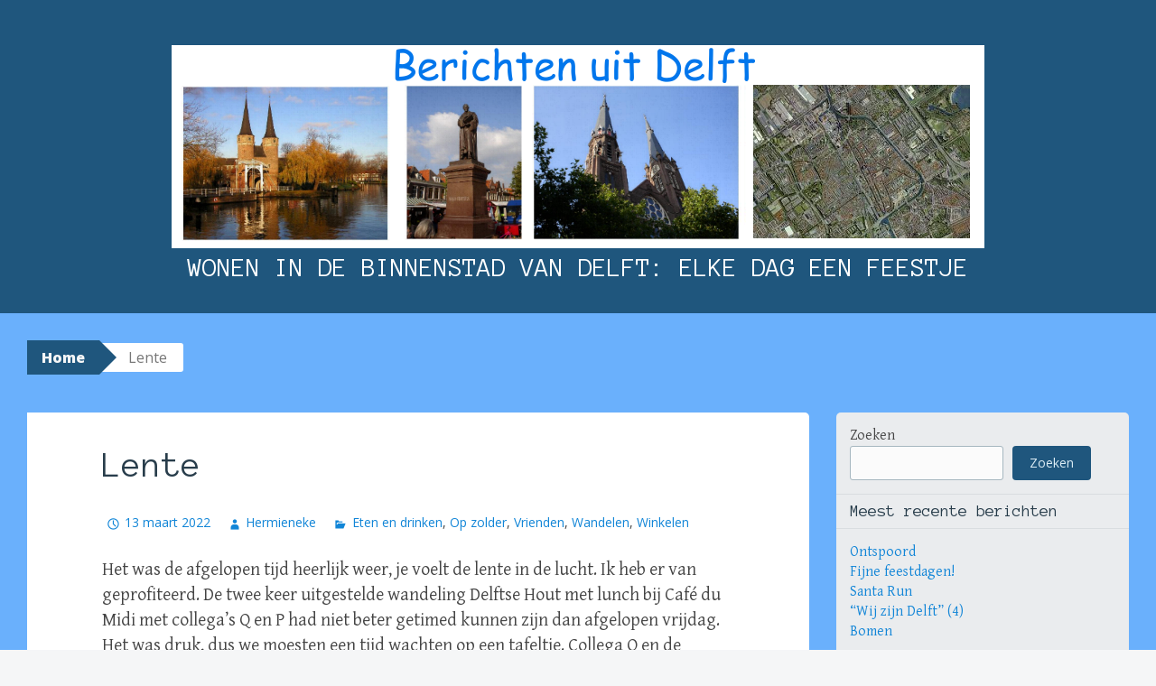

--- FILE ---
content_type: text/html; charset=UTF-8
request_url: https://wonenindebinnenstadvandelft.nl/lente
body_size: 14378
content:
<!DOCTYPE html>
<html lang="nl-NL">
<head>
<meta charset="UTF-8">
<meta name="viewport" content="width=device-width, initial-scale=1">
<title>Lente | Wonen in de binnenstad van Delft: Elke dag een feestje</title>
<link rel="profile" href="http://gmpg.org/xfn/11">
<link rel="pingback" href="https://wonenindebinnenstadvandelft.nl/xmlrpc.php">
<meta name='robots' content='max-image-preview:large' />
<link rel='dns-prefetch' href='//fonts.googleapis.com' />
<link rel="alternate" type="application/rss+xml" title="Wonen in de binnenstad van Delft: Elke dag een feestje &raquo; feed" href="https://wonenindebinnenstadvandelft.nl/feed" />
<link rel="alternate" type="application/rss+xml" title="Wonen in de binnenstad van Delft: Elke dag een feestje &raquo; reacties feed" href="https://wonenindebinnenstadvandelft.nl/comments/feed" />
<link rel="alternate" type="application/rss+xml" title="Wonen in de binnenstad van Delft: Elke dag een feestje &raquo; Lente reacties feed" href="https://wonenindebinnenstadvandelft.nl/lente/feed" />
<link rel="alternate" title="oEmbed (JSON)" type="application/json+oembed" href="https://wonenindebinnenstadvandelft.nl/wp-json/oembed/1.0/embed?url=https%3A%2F%2Fwonenindebinnenstadvandelft.nl%2Flente" />
<link rel="alternate" title="oEmbed (XML)" type="text/xml+oembed" href="https://wonenindebinnenstadvandelft.nl/wp-json/oembed/1.0/embed?url=https%3A%2F%2Fwonenindebinnenstadvandelft.nl%2Flente&#038;format=xml" />
<style id='wp-img-auto-sizes-contain-inline-css' type='text/css'>
img:is([sizes=auto i],[sizes^="auto," i]){contain-intrinsic-size:3000px 1500px}
/*# sourceURL=wp-img-auto-sizes-contain-inline-css */
</style>
<style id='wp-emoji-styles-inline-css' type='text/css'>

	img.wp-smiley, img.emoji {
		display: inline !important;
		border: none !important;
		box-shadow: none !important;
		height: 1em !important;
		width: 1em !important;
		margin: 0 0.07em !important;
		vertical-align: -0.1em !important;
		background: none !important;
		padding: 0 !important;
	}
/*# sourceURL=wp-emoji-styles-inline-css */
</style>
<style id='wp-block-library-inline-css' type='text/css'>
:root{--wp-block-synced-color:#7a00df;--wp-block-synced-color--rgb:122,0,223;--wp-bound-block-color:var(--wp-block-synced-color);--wp-editor-canvas-background:#ddd;--wp-admin-theme-color:#007cba;--wp-admin-theme-color--rgb:0,124,186;--wp-admin-theme-color-darker-10:#006ba1;--wp-admin-theme-color-darker-10--rgb:0,107,160.5;--wp-admin-theme-color-darker-20:#005a87;--wp-admin-theme-color-darker-20--rgb:0,90,135;--wp-admin-border-width-focus:2px}@media (min-resolution:192dpi){:root{--wp-admin-border-width-focus:1.5px}}.wp-element-button{cursor:pointer}:root .has-very-light-gray-background-color{background-color:#eee}:root .has-very-dark-gray-background-color{background-color:#313131}:root .has-very-light-gray-color{color:#eee}:root .has-very-dark-gray-color{color:#313131}:root .has-vivid-green-cyan-to-vivid-cyan-blue-gradient-background{background:linear-gradient(135deg,#00d084,#0693e3)}:root .has-purple-crush-gradient-background{background:linear-gradient(135deg,#34e2e4,#4721fb 50%,#ab1dfe)}:root .has-hazy-dawn-gradient-background{background:linear-gradient(135deg,#faaca8,#dad0ec)}:root .has-subdued-olive-gradient-background{background:linear-gradient(135deg,#fafae1,#67a671)}:root .has-atomic-cream-gradient-background{background:linear-gradient(135deg,#fdd79a,#004a59)}:root .has-nightshade-gradient-background{background:linear-gradient(135deg,#330968,#31cdcf)}:root .has-midnight-gradient-background{background:linear-gradient(135deg,#020381,#2874fc)}:root{--wp--preset--font-size--normal:16px;--wp--preset--font-size--huge:42px}.has-regular-font-size{font-size:1em}.has-larger-font-size{font-size:2.625em}.has-normal-font-size{font-size:var(--wp--preset--font-size--normal)}.has-huge-font-size{font-size:var(--wp--preset--font-size--huge)}.has-text-align-center{text-align:center}.has-text-align-left{text-align:left}.has-text-align-right{text-align:right}.has-fit-text{white-space:nowrap!important}#end-resizable-editor-section{display:none}.aligncenter{clear:both}.items-justified-left{justify-content:flex-start}.items-justified-center{justify-content:center}.items-justified-right{justify-content:flex-end}.items-justified-space-between{justify-content:space-between}.screen-reader-text{border:0;clip-path:inset(50%);height:1px;margin:-1px;overflow:hidden;padding:0;position:absolute;width:1px;word-wrap:normal!important}.screen-reader-text:focus{background-color:#ddd;clip-path:none;color:#444;display:block;font-size:1em;height:auto;left:5px;line-height:normal;padding:15px 23px 14px;text-decoration:none;top:5px;width:auto;z-index:100000}html :where(.has-border-color){border-style:solid}html :where([style*=border-top-color]){border-top-style:solid}html :where([style*=border-right-color]){border-right-style:solid}html :where([style*=border-bottom-color]){border-bottom-style:solid}html :where([style*=border-left-color]){border-left-style:solid}html :where([style*=border-width]){border-style:solid}html :where([style*=border-top-width]){border-top-style:solid}html :where([style*=border-right-width]){border-right-style:solid}html :where([style*=border-bottom-width]){border-bottom-style:solid}html :where([style*=border-left-width]){border-left-style:solid}html :where(img[class*=wp-image-]){height:auto;max-width:100%}:where(figure){margin:0 0 1em}html :where(.is-position-sticky){--wp-admin--admin-bar--position-offset:var(--wp-admin--admin-bar--height,0px)}@media screen and (max-width:600px){html :where(.is-position-sticky){--wp-admin--admin-bar--position-offset:0px}}

/*# sourceURL=wp-block-library-inline-css */
</style><style id='wp-block-archives-inline-css' type='text/css'>
.wp-block-archives{box-sizing:border-box}.wp-block-archives-dropdown label{display:block}
/*# sourceURL=https://wonenindebinnenstadvandelft.nl/wp-includes/blocks/archives/style.min.css */
</style>
<style id='wp-block-categories-inline-css' type='text/css'>
.wp-block-categories{box-sizing:border-box}.wp-block-categories.alignleft{margin-right:2em}.wp-block-categories.alignright{margin-left:2em}.wp-block-categories.wp-block-categories-dropdown.aligncenter{text-align:center}.wp-block-categories .wp-block-categories__label{display:block;width:100%}
/*# sourceURL=https://wonenindebinnenstadvandelft.nl/wp-includes/blocks/categories/style.min.css */
</style>
<style id='wp-block-heading-inline-css' type='text/css'>
h1:where(.wp-block-heading).has-background,h2:where(.wp-block-heading).has-background,h3:where(.wp-block-heading).has-background,h4:where(.wp-block-heading).has-background,h5:where(.wp-block-heading).has-background,h6:where(.wp-block-heading).has-background{padding:1.25em 2.375em}h1.has-text-align-left[style*=writing-mode]:where([style*=vertical-lr]),h1.has-text-align-right[style*=writing-mode]:where([style*=vertical-rl]),h2.has-text-align-left[style*=writing-mode]:where([style*=vertical-lr]),h2.has-text-align-right[style*=writing-mode]:where([style*=vertical-rl]),h3.has-text-align-left[style*=writing-mode]:where([style*=vertical-lr]),h3.has-text-align-right[style*=writing-mode]:where([style*=vertical-rl]),h4.has-text-align-left[style*=writing-mode]:where([style*=vertical-lr]),h4.has-text-align-right[style*=writing-mode]:where([style*=vertical-rl]),h5.has-text-align-left[style*=writing-mode]:where([style*=vertical-lr]),h5.has-text-align-right[style*=writing-mode]:where([style*=vertical-rl]),h6.has-text-align-left[style*=writing-mode]:where([style*=vertical-lr]),h6.has-text-align-right[style*=writing-mode]:where([style*=vertical-rl]){rotate:180deg}
/*# sourceURL=https://wonenindebinnenstadvandelft.nl/wp-includes/blocks/heading/style.min.css */
</style>
<style id='wp-block-latest-comments-inline-css' type='text/css'>
ol.wp-block-latest-comments{box-sizing:border-box;margin-left:0}:where(.wp-block-latest-comments:not([style*=line-height] .wp-block-latest-comments__comment)){line-height:1.1}:where(.wp-block-latest-comments:not([style*=line-height] .wp-block-latest-comments__comment-excerpt p)){line-height:1.8}.has-dates :where(.wp-block-latest-comments:not([style*=line-height])),.has-excerpts :where(.wp-block-latest-comments:not([style*=line-height])){line-height:1.5}.wp-block-latest-comments .wp-block-latest-comments{padding-left:0}.wp-block-latest-comments__comment{list-style:none;margin-bottom:1em}.has-avatars .wp-block-latest-comments__comment{list-style:none;min-height:2.25em}.has-avatars .wp-block-latest-comments__comment .wp-block-latest-comments__comment-excerpt,.has-avatars .wp-block-latest-comments__comment .wp-block-latest-comments__comment-meta{margin-left:3.25em}.wp-block-latest-comments__comment-excerpt p{font-size:.875em;margin:.36em 0 1.4em}.wp-block-latest-comments__comment-date{display:block;font-size:.75em}.wp-block-latest-comments .avatar,.wp-block-latest-comments__comment-avatar{border-radius:1.5em;display:block;float:left;height:2.5em;margin-right:.75em;width:2.5em}.wp-block-latest-comments[class*=-font-size] a,.wp-block-latest-comments[style*=font-size] a{font-size:inherit}
/*# sourceURL=https://wonenindebinnenstadvandelft.nl/wp-includes/blocks/latest-comments/style.min.css */
</style>
<style id='wp-block-latest-posts-inline-css' type='text/css'>
.wp-block-latest-posts{box-sizing:border-box}.wp-block-latest-posts.alignleft{margin-right:2em}.wp-block-latest-posts.alignright{margin-left:2em}.wp-block-latest-posts.wp-block-latest-posts__list{list-style:none}.wp-block-latest-posts.wp-block-latest-posts__list li{clear:both;overflow-wrap:break-word}.wp-block-latest-posts.is-grid{display:flex;flex-wrap:wrap}.wp-block-latest-posts.is-grid li{margin:0 1.25em 1.25em 0;width:100%}@media (min-width:600px){.wp-block-latest-posts.columns-2 li{width:calc(50% - .625em)}.wp-block-latest-posts.columns-2 li:nth-child(2n){margin-right:0}.wp-block-latest-posts.columns-3 li{width:calc(33.33333% - .83333em)}.wp-block-latest-posts.columns-3 li:nth-child(3n){margin-right:0}.wp-block-latest-posts.columns-4 li{width:calc(25% - .9375em)}.wp-block-latest-posts.columns-4 li:nth-child(4n){margin-right:0}.wp-block-latest-posts.columns-5 li{width:calc(20% - 1em)}.wp-block-latest-posts.columns-5 li:nth-child(5n){margin-right:0}.wp-block-latest-posts.columns-6 li{width:calc(16.66667% - 1.04167em)}.wp-block-latest-posts.columns-6 li:nth-child(6n){margin-right:0}}:root :where(.wp-block-latest-posts.is-grid){padding:0}:root :where(.wp-block-latest-posts.wp-block-latest-posts__list){padding-left:0}.wp-block-latest-posts__post-author,.wp-block-latest-posts__post-date{display:block;font-size:.8125em}.wp-block-latest-posts__post-excerpt,.wp-block-latest-posts__post-full-content{margin-bottom:1em;margin-top:.5em}.wp-block-latest-posts__featured-image a{display:inline-block}.wp-block-latest-posts__featured-image img{height:auto;max-width:100%;width:auto}.wp-block-latest-posts__featured-image.alignleft{float:left;margin-right:1em}.wp-block-latest-posts__featured-image.alignright{float:right;margin-left:1em}.wp-block-latest-posts__featured-image.aligncenter{margin-bottom:1em;text-align:center}
/*# sourceURL=https://wonenindebinnenstadvandelft.nl/wp-includes/blocks/latest-posts/style.min.css */
</style>
<style id='wp-block-search-inline-css' type='text/css'>
.wp-block-search__button{margin-left:10px;word-break:normal}.wp-block-search__button.has-icon{line-height:0}.wp-block-search__button svg{height:1.25em;min-height:24px;min-width:24px;width:1.25em;fill:currentColor;vertical-align:text-bottom}:where(.wp-block-search__button){border:1px solid #ccc;padding:6px 10px}.wp-block-search__inside-wrapper{display:flex;flex:auto;flex-wrap:nowrap;max-width:100%}.wp-block-search__label{width:100%}.wp-block-search.wp-block-search__button-only .wp-block-search__button{box-sizing:border-box;display:flex;flex-shrink:0;justify-content:center;margin-left:0;max-width:100%}.wp-block-search.wp-block-search__button-only .wp-block-search__inside-wrapper{min-width:0!important;transition-property:width}.wp-block-search.wp-block-search__button-only .wp-block-search__input{flex-basis:100%;transition-duration:.3s}.wp-block-search.wp-block-search__button-only.wp-block-search__searchfield-hidden,.wp-block-search.wp-block-search__button-only.wp-block-search__searchfield-hidden .wp-block-search__inside-wrapper{overflow:hidden}.wp-block-search.wp-block-search__button-only.wp-block-search__searchfield-hidden .wp-block-search__input{border-left-width:0!important;border-right-width:0!important;flex-basis:0;flex-grow:0;margin:0;min-width:0!important;padding-left:0!important;padding-right:0!important;width:0!important}:where(.wp-block-search__input){appearance:none;border:1px solid #949494;flex-grow:1;font-family:inherit;font-size:inherit;font-style:inherit;font-weight:inherit;letter-spacing:inherit;line-height:inherit;margin-left:0;margin-right:0;min-width:3rem;padding:8px;text-decoration:unset!important;text-transform:inherit}:where(.wp-block-search__button-inside .wp-block-search__inside-wrapper){background-color:#fff;border:1px solid #949494;box-sizing:border-box;padding:4px}:where(.wp-block-search__button-inside .wp-block-search__inside-wrapper) .wp-block-search__input{border:none;border-radius:0;padding:0 4px}:where(.wp-block-search__button-inside .wp-block-search__inside-wrapper) .wp-block-search__input:focus{outline:none}:where(.wp-block-search__button-inside .wp-block-search__inside-wrapper) :where(.wp-block-search__button){padding:4px 8px}.wp-block-search.aligncenter .wp-block-search__inside-wrapper{margin:auto}.wp-block[data-align=right] .wp-block-search.wp-block-search__button-only .wp-block-search__inside-wrapper{float:right}
/*# sourceURL=https://wonenindebinnenstadvandelft.nl/wp-includes/blocks/search/style.min.css */
</style>
<style id='wp-block-paragraph-inline-css' type='text/css'>
.is-small-text{font-size:.875em}.is-regular-text{font-size:1em}.is-large-text{font-size:2.25em}.is-larger-text{font-size:3em}.has-drop-cap:not(:focus):first-letter{float:left;font-size:8.4em;font-style:normal;font-weight:100;line-height:.68;margin:.05em .1em 0 0;text-transform:uppercase}body.rtl .has-drop-cap:not(:focus):first-letter{float:none;margin-left:.1em}p.has-drop-cap.has-background{overflow:hidden}:root :where(p.has-background){padding:1.25em 2.375em}:where(p.has-text-color:not(.has-link-color)) a{color:inherit}p.has-text-align-left[style*="writing-mode:vertical-lr"],p.has-text-align-right[style*="writing-mode:vertical-rl"]{rotate:180deg}
/*# sourceURL=https://wonenindebinnenstadvandelft.nl/wp-includes/blocks/paragraph/style.min.css */
</style>
<style id='global-styles-inline-css' type='text/css'>
:root{--wp--preset--aspect-ratio--square: 1;--wp--preset--aspect-ratio--4-3: 4/3;--wp--preset--aspect-ratio--3-4: 3/4;--wp--preset--aspect-ratio--3-2: 3/2;--wp--preset--aspect-ratio--2-3: 2/3;--wp--preset--aspect-ratio--16-9: 16/9;--wp--preset--aspect-ratio--9-16: 9/16;--wp--preset--color--black: #000000;--wp--preset--color--cyan-bluish-gray: #abb8c3;--wp--preset--color--white: #ffffff;--wp--preset--color--pale-pink: #f78da7;--wp--preset--color--vivid-red: #cf2e2e;--wp--preset--color--luminous-vivid-orange: #ff6900;--wp--preset--color--luminous-vivid-amber: #fcb900;--wp--preset--color--light-green-cyan: #7bdcb5;--wp--preset--color--vivid-green-cyan: #00d084;--wp--preset--color--pale-cyan-blue: #8ed1fc;--wp--preset--color--vivid-cyan-blue: #0693e3;--wp--preset--color--vivid-purple: #9b51e0;--wp--preset--gradient--vivid-cyan-blue-to-vivid-purple: linear-gradient(135deg,rgb(6,147,227) 0%,rgb(155,81,224) 100%);--wp--preset--gradient--light-green-cyan-to-vivid-green-cyan: linear-gradient(135deg,rgb(122,220,180) 0%,rgb(0,208,130) 100%);--wp--preset--gradient--luminous-vivid-amber-to-luminous-vivid-orange: linear-gradient(135deg,rgb(252,185,0) 0%,rgb(255,105,0) 100%);--wp--preset--gradient--luminous-vivid-orange-to-vivid-red: linear-gradient(135deg,rgb(255,105,0) 0%,rgb(207,46,46) 100%);--wp--preset--gradient--very-light-gray-to-cyan-bluish-gray: linear-gradient(135deg,rgb(238,238,238) 0%,rgb(169,184,195) 100%);--wp--preset--gradient--cool-to-warm-spectrum: linear-gradient(135deg,rgb(74,234,220) 0%,rgb(151,120,209) 20%,rgb(207,42,186) 40%,rgb(238,44,130) 60%,rgb(251,105,98) 80%,rgb(254,248,76) 100%);--wp--preset--gradient--blush-light-purple: linear-gradient(135deg,rgb(255,206,236) 0%,rgb(152,150,240) 100%);--wp--preset--gradient--blush-bordeaux: linear-gradient(135deg,rgb(254,205,165) 0%,rgb(254,45,45) 50%,rgb(107,0,62) 100%);--wp--preset--gradient--luminous-dusk: linear-gradient(135deg,rgb(255,203,112) 0%,rgb(199,81,192) 50%,rgb(65,88,208) 100%);--wp--preset--gradient--pale-ocean: linear-gradient(135deg,rgb(255,245,203) 0%,rgb(182,227,212) 50%,rgb(51,167,181) 100%);--wp--preset--gradient--electric-grass: linear-gradient(135deg,rgb(202,248,128) 0%,rgb(113,206,126) 100%);--wp--preset--gradient--midnight: linear-gradient(135deg,rgb(2,3,129) 0%,rgb(40,116,252) 100%);--wp--preset--font-size--small: 13px;--wp--preset--font-size--medium: 20px;--wp--preset--font-size--large: 36px;--wp--preset--font-size--x-large: 42px;--wp--preset--spacing--20: 0.44rem;--wp--preset--spacing--30: 0.67rem;--wp--preset--spacing--40: 1rem;--wp--preset--spacing--50: 1.5rem;--wp--preset--spacing--60: 2.25rem;--wp--preset--spacing--70: 3.38rem;--wp--preset--spacing--80: 5.06rem;--wp--preset--shadow--natural: 6px 6px 9px rgba(0, 0, 0, 0.2);--wp--preset--shadow--deep: 12px 12px 50px rgba(0, 0, 0, 0.4);--wp--preset--shadow--sharp: 6px 6px 0px rgba(0, 0, 0, 0.2);--wp--preset--shadow--outlined: 6px 6px 0px -3px rgb(255, 255, 255), 6px 6px rgb(0, 0, 0);--wp--preset--shadow--crisp: 6px 6px 0px rgb(0, 0, 0);}:where(.is-layout-flex){gap: 0.5em;}:where(.is-layout-grid){gap: 0.5em;}body .is-layout-flex{display: flex;}.is-layout-flex{flex-wrap: wrap;align-items: center;}.is-layout-flex > :is(*, div){margin: 0;}body .is-layout-grid{display: grid;}.is-layout-grid > :is(*, div){margin: 0;}:where(.wp-block-columns.is-layout-flex){gap: 2em;}:where(.wp-block-columns.is-layout-grid){gap: 2em;}:where(.wp-block-post-template.is-layout-flex){gap: 1.25em;}:where(.wp-block-post-template.is-layout-grid){gap: 1.25em;}.has-black-color{color: var(--wp--preset--color--black) !important;}.has-cyan-bluish-gray-color{color: var(--wp--preset--color--cyan-bluish-gray) !important;}.has-white-color{color: var(--wp--preset--color--white) !important;}.has-pale-pink-color{color: var(--wp--preset--color--pale-pink) !important;}.has-vivid-red-color{color: var(--wp--preset--color--vivid-red) !important;}.has-luminous-vivid-orange-color{color: var(--wp--preset--color--luminous-vivid-orange) !important;}.has-luminous-vivid-amber-color{color: var(--wp--preset--color--luminous-vivid-amber) !important;}.has-light-green-cyan-color{color: var(--wp--preset--color--light-green-cyan) !important;}.has-vivid-green-cyan-color{color: var(--wp--preset--color--vivid-green-cyan) !important;}.has-pale-cyan-blue-color{color: var(--wp--preset--color--pale-cyan-blue) !important;}.has-vivid-cyan-blue-color{color: var(--wp--preset--color--vivid-cyan-blue) !important;}.has-vivid-purple-color{color: var(--wp--preset--color--vivid-purple) !important;}.has-black-background-color{background-color: var(--wp--preset--color--black) !important;}.has-cyan-bluish-gray-background-color{background-color: var(--wp--preset--color--cyan-bluish-gray) !important;}.has-white-background-color{background-color: var(--wp--preset--color--white) !important;}.has-pale-pink-background-color{background-color: var(--wp--preset--color--pale-pink) !important;}.has-vivid-red-background-color{background-color: var(--wp--preset--color--vivid-red) !important;}.has-luminous-vivid-orange-background-color{background-color: var(--wp--preset--color--luminous-vivid-orange) !important;}.has-luminous-vivid-amber-background-color{background-color: var(--wp--preset--color--luminous-vivid-amber) !important;}.has-light-green-cyan-background-color{background-color: var(--wp--preset--color--light-green-cyan) !important;}.has-vivid-green-cyan-background-color{background-color: var(--wp--preset--color--vivid-green-cyan) !important;}.has-pale-cyan-blue-background-color{background-color: var(--wp--preset--color--pale-cyan-blue) !important;}.has-vivid-cyan-blue-background-color{background-color: var(--wp--preset--color--vivid-cyan-blue) !important;}.has-vivid-purple-background-color{background-color: var(--wp--preset--color--vivid-purple) !important;}.has-black-border-color{border-color: var(--wp--preset--color--black) !important;}.has-cyan-bluish-gray-border-color{border-color: var(--wp--preset--color--cyan-bluish-gray) !important;}.has-white-border-color{border-color: var(--wp--preset--color--white) !important;}.has-pale-pink-border-color{border-color: var(--wp--preset--color--pale-pink) !important;}.has-vivid-red-border-color{border-color: var(--wp--preset--color--vivid-red) !important;}.has-luminous-vivid-orange-border-color{border-color: var(--wp--preset--color--luminous-vivid-orange) !important;}.has-luminous-vivid-amber-border-color{border-color: var(--wp--preset--color--luminous-vivid-amber) !important;}.has-light-green-cyan-border-color{border-color: var(--wp--preset--color--light-green-cyan) !important;}.has-vivid-green-cyan-border-color{border-color: var(--wp--preset--color--vivid-green-cyan) !important;}.has-pale-cyan-blue-border-color{border-color: var(--wp--preset--color--pale-cyan-blue) !important;}.has-vivid-cyan-blue-border-color{border-color: var(--wp--preset--color--vivid-cyan-blue) !important;}.has-vivid-purple-border-color{border-color: var(--wp--preset--color--vivid-purple) !important;}.has-vivid-cyan-blue-to-vivid-purple-gradient-background{background: var(--wp--preset--gradient--vivid-cyan-blue-to-vivid-purple) !important;}.has-light-green-cyan-to-vivid-green-cyan-gradient-background{background: var(--wp--preset--gradient--light-green-cyan-to-vivid-green-cyan) !important;}.has-luminous-vivid-amber-to-luminous-vivid-orange-gradient-background{background: var(--wp--preset--gradient--luminous-vivid-amber-to-luminous-vivid-orange) !important;}.has-luminous-vivid-orange-to-vivid-red-gradient-background{background: var(--wp--preset--gradient--luminous-vivid-orange-to-vivid-red) !important;}.has-very-light-gray-to-cyan-bluish-gray-gradient-background{background: var(--wp--preset--gradient--very-light-gray-to-cyan-bluish-gray) !important;}.has-cool-to-warm-spectrum-gradient-background{background: var(--wp--preset--gradient--cool-to-warm-spectrum) !important;}.has-blush-light-purple-gradient-background{background: var(--wp--preset--gradient--blush-light-purple) !important;}.has-blush-bordeaux-gradient-background{background: var(--wp--preset--gradient--blush-bordeaux) !important;}.has-luminous-dusk-gradient-background{background: var(--wp--preset--gradient--luminous-dusk) !important;}.has-pale-ocean-gradient-background{background: var(--wp--preset--gradient--pale-ocean) !important;}.has-electric-grass-gradient-background{background: var(--wp--preset--gradient--electric-grass) !important;}.has-midnight-gradient-background{background: var(--wp--preset--gradient--midnight) !important;}.has-small-font-size{font-size: var(--wp--preset--font-size--small) !important;}.has-medium-font-size{font-size: var(--wp--preset--font-size--medium) !important;}.has-large-font-size{font-size: var(--wp--preset--font-size--large) !important;}.has-x-large-font-size{font-size: var(--wp--preset--font-size--x-large) !important;}
/*# sourceURL=global-styles-inline-css */
</style>

<style id='classic-theme-styles-inline-css' type='text/css'>
/*! This file is auto-generated */
.wp-block-button__link{color:#fff;background-color:#32373c;border-radius:9999px;box-shadow:none;text-decoration:none;padding:calc(.667em + 2px) calc(1.333em + 2px);font-size:1.125em}.wp-block-file__button{background:#32373c;color:#fff;text-decoration:none}
/*# sourceURL=/wp-includes/css/classic-themes.min.css */
</style>
<link rel='stylesheet' id='big-brother-style-css' href='https://wonenindebinnenstadvandelft.nl/wp-content/themes/big-brother/style.css?ver=6.9' type='text/css' media='all' />
<link rel='stylesheet' id='big-brother-gentium-css' href='https://fonts.googleapis.com/css?family=Gentium+Basic%3A400%2C700%2C400italic%2C700italic&#038;subset=latin%2Clatin-ext&#038;ver=6.9' type='text/css' media='all' />
<link rel='stylesheet' id='big-brother-open-sans-css' href='https://fonts.googleapis.com/css?family=Open+Sans%3A400%2C800&#038;subset=latin%2Clatin-ext&#038;ver=6.9' type='text/css' media='all' />
<link rel='stylesheet' id='genericons-css' href='https://wonenindebinnenstadvandelft.nl/wp-content/themes/big-brother/genericons/genericons.css?ver=3.3' type='text/css' media='all' />
<script type="text/javascript" src="https://wonenindebinnenstadvandelft.nl/wp-includes/js/jquery/jquery.min.js?ver=3.7.1" id="jquery-core-js"></script>
<script type="text/javascript" src="https://wonenindebinnenstadvandelft.nl/wp-includes/js/jquery/jquery-migrate.min.js?ver=3.4.1" id="jquery-migrate-js"></script>
<link rel="https://api.w.org/" href="https://wonenindebinnenstadvandelft.nl/wp-json/" /><link rel="alternate" title="JSON" type="application/json" href="https://wonenindebinnenstadvandelft.nl/wp-json/wp/v2/posts/974" /><link rel="EditURI" type="application/rsd+xml" title="RSD" href="https://wonenindebinnenstadvandelft.nl/xmlrpc.php?rsd" />
<meta name="generator" content="WordPress 6.9" />
<link rel="canonical" href="https://wonenindebinnenstadvandelft.nl/lente" />
<link rel='shortlink' href='https://wonenindebinnenstadvandelft.nl/?p=974' />
<style type="text/css" id="custom-background-css">
body.custom-background { background-color: #6ab0fc; }
</style>
	<link rel="icon" href="https://wonenindebinnenstadvandelft.nl/wp-content/uploads/2023/07/d-150x150.png" sizes="32x32" />
<link rel="icon" href="https://wonenindebinnenstadvandelft.nl/wp-content/uploads/2023/07/d.png" sizes="192x192" />
<link rel="apple-touch-icon" href="https://wonenindebinnenstadvandelft.nl/wp-content/uploads/2023/07/d.png" />
<meta name="msapplication-TileImage" content="https://wonenindebinnenstadvandelft.nl/wp-content/uploads/2023/07/d.png" />

</head>

<body class="wp-singular post-template-default single single-post postid-974 single-format-standard custom-background wp-theme-big-brother">
<div id="page" class="hfeed site">
		<header id="masthead" class="site-header clearfix" role="banner">
				<div class="site-branding">
			
            <div id="pb-hdr-div">
              <img id="pb-hdr-img" 
                   src="https://wonenindebinnenstadvandelft.nl/wp-content/uploads/2016/01/cropped-kopfoto-delft-e1452613949284.png"
                   draggable="false" alt="">
            </div>

			<h1 class="site-title"><a href="https://wonenindebinnenstadvandelft.nl/" rel="home">Wonen in de binnenstad van Delft: Elke dag een feestje</a></h1>
			<h2 class="site-description"></h2>
		</div>

		<nav id="site-navigation" class="main-navigation nav-horizontal" role="navigation">
			<h1 class="menu-toggle">Menu</h1>
			<a class="skip-link screen-reader-text" href="#content">Skip to content</a>

			<div class="menu"><ul>
<li ><a href="https://wonenindebinnenstadvandelft.nl/">Home</a></li><li class="page_item page-item-2"><a href="https://wonenindebinnenstadvandelft.nl/sample-page">Sample Page</a></li>
</ul></div>
		</nav><!-- #site-navigation -->
	</header><!-- #masthead -->

	<div id="content" class="site-content clearfix">
			<div class="breadcrumbs">
			<a class="breadcrumbs-root" href="https://wonenindebinnenstadvandelft.nl/">Home</a><span class="breadcrumbs-current">Lente</span>		</div>
		<div class="primary content-area">
		<main id="main" class="site-main" role="main">

					<div class="article-wrapper">
				
<article id="post-974" class="post-974 post type-post status-publish format-standard hentry category-eten-en-drinken category-op-zolder category-vrienden category-wandelen category-winkelen">
	<header class="entry-header">
					<h1 class="entry-title">Lente</h1>
		
		<div class="entry-meta">
						<span class="posted-on"><a href="https://wonenindebinnenstadvandelft.nl/lente" rel="bookmark"><time class="entry-date published" datetime="2022-03-13T10:29:14+01:00">13 maart 2022</time></a></span> <span class="byline"><span class="author vcard"><a class="url fn n" href="https://wonenindebinnenstadvandelft.nl/author/hermieneke_17">Hermieneke</a></span></span>
			<span class="entry-categories"><a href="https://wonenindebinnenstadvandelft.nl/category/eten-en-drinken" rel="category tag">Eten en drinken</a>, <a href="https://wonenindebinnenstadvandelft.nl/category/op-zolder" rel="category tag">Op zolder</a>, <a href="https://wonenindebinnenstadvandelft.nl/category/vrienden" rel="category tag">Vrienden</a>, <a href="https://wonenindebinnenstadvandelft.nl/category/wandelen" rel="category tag">Wandelen</a>, <a href="https://wonenindebinnenstadvandelft.nl/category/winkelen" rel="category tag">Winkelen</a></span>		</div><!-- .entry-meta -->
	</header><!-- .entry-header -->

	<div class="entry-content">
		
<p>Het was de afgelopen tijd heerlijk weer, je voelt de lente in de lucht. Ik heb er van geprofiteerd. De twee keer uitgestelde wandeling Delftse Hout met lunch bij Café du Midi met collega&#8217;s Q en P had niet beter getimed kunnen zijn dan afgelopen vrijdag. Het was druk, dus we moesten een tijd wachten op een tafeltje. Collega Q en de serveerster kregen een innige band. Steeds als Q op sprong van ons wachtbankje en op een leeggekomen tafeltje afvloog, werd zij teruggezonden door de pittige (wel heel aardige) serveerster met de woorden: &#8220;Nee, dit is een tafeltje voor 2 personen, niet voor 3.&#8221; Maar uiteindelijk zaten we op de beste plek 😀. Geduld is een schone zaak.</p>



<p>Gisteren met vriendin K in Den Haag gewinkeld en geluncht. Ook weer zo&#8217;n vaak uitgestelde afspraak, maar nu kon het. Vriendin K is goed geslaagd, ik nog niet. Zij wilde een jurkje. Voor een bruiloft in de zomer en ik was op zoek naar gouden laarsjes. Dat laatste is lastig, want ik wil eigenlijk gewoon de laarsjes die ik had. Die waren perfect, maar na 2 keer nieuwe hakken kon het echt niet meer. Met pijn in het hart gooide ik ze weg en vind dan maar eens een waardige vervanging. Mission impossible. Maar toen ik weer thuis was, stuurde K mij een link naar Mansfield met redelijk perfecte gouden laarsjes. Deze week ga ik even bij de winkel kijken. Ik heb weer hoop!</p>



<p>Thuis zijn we weer in verbanning op zolder, omdat de parketvloer een onderhoudsbeurt heeft gehad. Daarna mag je er 24 uur niet op lopen. Lastig is dat we dan dus ook niet in de keuken kunnen komen. Heel vervelend&#8230;.&#8217;s avonds lekker uit eten dus. En de vloer ligt er weer prachtig bij.</p>



<p>Vandaag lijkt ook weer een mooie dag te worden. Ik ga ervan genieten!</p>
			</div><!-- .entry-content -->

	<footer class="entry-meta">
			</footer><!-- .entry-meta -->
</article><!-- #post-## -->
			</div>

				<nav role="navigation" id="nav-below" class="post-navigation">
		<h1 class="screen-reader-text">Post navigation</h1>

	
		<div class="nav-previous"><a href="https://wonenindebinnenstadvandelft.nl/oorlog" rel="prev"><span class="meta-nav">&larr;</span> Oorlog</a></div>		<div class="nav-next"><a href="https://wonenindebinnenstadvandelft.nl/covid" rel="next">Covid <span class="meta-nav">&rarr;</span></a></div>
	
	</nav><!-- #nav-below -->
	
			
<div id="comments" class="comments-area clearfix">

	
			<div class="comments-wrapper">
			<h2 class="comments-title">
				3 thoughts on &ldquo;<span>Lente</span>&rdquo;			</h2>

			
			<ol class="comment-list">
						<li id="comment-1482" class="comment even thread-even depth-1 parent">
			<article id="div-comment-1482" class="comment-body">
				<footer class="comment-meta">
					<div class="comment-author vcard">
						<img alt='' src='https://secure.gravatar.com/avatar/b70b292748b4e9b9de6fd529ae6490e59a6e6ebc83ed41896290daad0fe9a8b0?s=60&#038;d=mm&#038;r=g' srcset='https://secure.gravatar.com/avatar/b70b292748b4e9b9de6fd529ae6490e59a6e6ebc83ed41896290daad0fe9a8b0?s=120&#038;d=mm&#038;r=g 2x' class='avatar avatar-60 photo' height='60' width='60' decoding='async'/>						<b class="fn"><a href="http://wonenincaldese.wordpress.com" class="url" rel="ugc external nofollow">wonenincaldese</a></b> <span class="says">schreef:</span>					</div><!-- .comment-author -->

					<div class="comment-metadata">
						<a href="https://wonenindebinnenstadvandelft.nl/lente#comment-1482"><time datetime="2022-03-13T10:57:20+01:00">13 maart 2022 om 10:57</time></a>					</div><!-- .comment-metadata -->

									</footer><!-- .comment-meta -->

				<div class="comment-content">
					<p>Op het wachtbankje bij Du Midi is al niet verkeerd. Vervelend dar je nu alweer uit eten moet&#8230;sterkte hoor!</p>
				</div><!-- .comment-content -->

				<div class="reply"><a rel="nofollow" class="comment-reply-link" href="https://wonenindebinnenstadvandelft.nl/lente?replytocom=1482#respond" data-commentid="1482" data-postid="974" data-belowelement="div-comment-1482" data-respondelement="respond" data-replyto="Antwoord op wonenincaldese" aria-label="Antwoord op wonenincaldese">Beantwoorden</a></div>			</article><!-- .comment-body -->
		<ul class="children">
		<li id="comment-1483" class="comment byuser comment-author-hermieneke_17 bypostauthor odd alt depth-2">
			<article id="div-comment-1483" class="comment-body">
				<footer class="comment-meta">
					<div class="comment-author vcard">
						<img alt='' src='https://secure.gravatar.com/avatar/3ba1b75094479df8c86c0ef68371964b49a2a5b167d109fe76ebf609fd3744d4?s=60&#038;d=mm&#038;r=g' srcset='https://secure.gravatar.com/avatar/3ba1b75094479df8c86c0ef68371964b49a2a5b167d109fe76ebf609fd3744d4?s=120&#038;d=mm&#038;r=g 2x' class='avatar avatar-60 photo' height='60' width='60' decoding='async'/>						<b class="fn"><a href="https://www.berichtenuitdelft.wordpress.com" class="url" rel="ugc external nofollow">Hermieneke</a></b> <span class="says">schreef:</span>					</div><!-- .comment-author -->

					<div class="comment-metadata">
						<a href="https://wonenindebinnenstadvandelft.nl/lente#comment-1483"><time datetime="2022-03-13T11:47:59+01:00">13 maart 2022 om 11:47</time></a>					</div><!-- .comment-metadata -->

									</footer><!-- .comment-meta -->

				<div class="comment-content">
					<p>Ja, heel vervelend. Maar wat moet, moet.</p>
				</div><!-- .comment-content -->

				<div class="reply"><a rel="nofollow" class="comment-reply-link" href="https://wonenindebinnenstadvandelft.nl/lente?replytocom=1483#respond" data-commentid="1483" data-postid="974" data-belowelement="div-comment-1483" data-respondelement="respond" data-replyto="Antwoord op Hermieneke" aria-label="Antwoord op Hermieneke">Beantwoorden</a></div>			</article><!-- .comment-body -->
		</li><!-- #comment-## -->
</ul><!-- .children -->
</li><!-- #comment-## -->
		<li id="comment-1484" class="comment even thread-odd thread-alt depth-1">
			<article id="div-comment-1484" class="comment-body">
				<footer class="comment-meta">
					<div class="comment-author vcard">
						<img alt='' src='https://secure.gravatar.com/avatar/ec3bf2d2e1cc99570568af72e6928daf1b30fc0cd14bd0ddcfe3580cd0d8b738?s=60&#038;d=mm&#038;r=g' srcset='https://secure.gravatar.com/avatar/ec3bf2d2e1cc99570568af72e6928daf1b30fc0cd14bd0ddcfe3580cd0d8b738?s=120&#038;d=mm&#038;r=g 2x' class='avatar avatar-60 photo' height='60' width='60' decoding='async'/>						<b class="fn">Aleida</b> <span class="says">schreef:</span>					</div><!-- .comment-author -->

					<div class="comment-metadata">
						<a href="https://wonenindebinnenstadvandelft.nl/lente#comment-1484"><time datetime="2022-03-14T22:27:10+01:00">14 maart 2022 om 22:27</time></a>					</div><!-- .comment-metadata -->

									</footer><!-- .comment-meta -->

				<div class="comment-content">
					<p>Klink goed allemaal. Ik heb ook wel weer zin in wat natuur en ben aan t peinzen over een leuke route. Heftig hoor: kamperen en uit eten moeten, tis me wat😀. Zaterdag aten we voor t eerst in lange tijd ook weer uit, ze waren zo blij dat we er weer waren, en zijn enorm in de watten gelegd, heerlijk</p>
				</div><!-- .comment-content -->

				<div class="reply"><a rel="nofollow" class="comment-reply-link" href="https://wonenindebinnenstadvandelft.nl/lente?replytocom=1484#respond" data-commentid="1484" data-postid="974" data-belowelement="div-comment-1484" data-respondelement="respond" data-replyto="Antwoord op Aleida" aria-label="Antwoord op Aleida">Beantwoorden</a></div>			</article><!-- .comment-body -->
		</li><!-- #comment-## -->
			</ol><!-- .comment-list -->

					</div><!-- .comments-wrapper -->

	
	
		<div id="respond" class="comment-respond">
		<h3 id="reply-title" class="comment-reply-title">Geef een reactie <small><a rel="nofollow" id="cancel-comment-reply-link" href="/lente#respond" style="display:none;">Reactie annuleren</a></small></h3><form action="https://wonenindebinnenstadvandelft.nl/wp-comments-post.php" method="post" id="commentform" class="comment-form"><p class="comment-notes"><span id="email-notes">Je e-mailadres wordt niet gepubliceerd.</span> <span class="required-field-message">Vereiste velden zijn gemarkeerd met <span class="required">*</span></span></p><p class="comment-form-comment"><label for="comment">Reactie <span class="required">*</span></label> <textarea id="comment" name="comment" cols="45" rows="8" maxlength="65525" required></textarea></p><p class="comment-form-author"><label for="author">Naam <span class="required">*</span></label> <input id="author" name="author" type="text" value="" size="30" maxlength="245" autocomplete="name" required /></p>
<p class="comment-form-email"><label for="email">E-mail <span class="required">*</span></label> <input id="email" name="email" type="email" value="" size="30" maxlength="100" aria-describedby="email-notes" autocomplete="email" required /></p>
<p class="comment-form-url"><label for="url">Site</label> <input id="url" name="url" type="url" value="" size="30" maxlength="200" autocomplete="url" /></p>
<p class="comment-form-cookies-consent"><input id="wp-comment-cookies-consent" name="wp-comment-cookies-consent" type="checkbox" value="yes" /> <label for="wp-comment-cookies-consent">Mijn naam, e-mail en site opslaan in deze browser voor de volgende keer wanneer ik een reactie plaats.</label></p>
<p class="form-submit"><input name="submit" type="submit" id="submit" class="submit" value="Reactie plaatsen" /> <input type='hidden' name='comment_post_ID' value='974' id='comment_post_ID' />
<input type='hidden' name='comment_parent' id='comment_parent' value='0' />
</p></form>	</div><!-- #respond -->
	
</div><!-- #comments -->

		
		</main><!-- #main -->
	</div><!-- #primary -->

					<div class="secondary widget-area" role="complementary">
			<aside id="block-8" class="widget widget_block widget_search"><form role="search" method="get" action="https://wonenindebinnenstadvandelft.nl/" class="wp-block-search__button-outside wp-block-search__text-button wp-block-search"    ><label class="wp-block-search__label" for="wp-block-search__input-1" >Zoeken</label><div class="wp-block-search__inside-wrapper" ><input class="wp-block-search__input" id="wp-block-search__input-1" placeholder="" value="" type="search" name="s" required /><button aria-label="Zoeken" class="wp-block-search__button wp-element-button" type="submit" >Zoeken</button></div></form></aside><aside id="block-14" class="widget widget_block">
<h3 class="wp-block-heading">Meest recente berichten</h3>
</aside><aside id="block-9" class="widget widget_block widget_recent_entries"><ul class="wp-block-latest-posts__list wp-block-latest-posts"><li><a class="wp-block-latest-posts__post-title" href="https://wonenindebinnenstadvandelft.nl/ontspoord">Ontspoord</a></li>
<li><a class="wp-block-latest-posts__post-title" href="https://wonenindebinnenstadvandelft.nl/fijne-feestdagen">Fijne feestdagen!</a></li>
<li><a class="wp-block-latest-posts__post-title" href="https://wonenindebinnenstadvandelft.nl/santa-run">Santa Run</a></li>
<li><a class="wp-block-latest-posts__post-title" href="https://wonenindebinnenstadvandelft.nl/wij-zijn-delft-4">&#8220;Wij zijn Delft&#8221; (4)</a></li>
<li><a class="wp-block-latest-posts__post-title" href="https://wonenindebinnenstadvandelft.nl/bomen">Bomen</a></li>
</ul></aside><aside id="block-15" class="widget widget_block">
<h3 class="wp-block-heading">Recente reacties</h3>
</aside><aside id="block-10" class="widget widget_block widget_recent_comments"><ol class="has-avatars has-dates has-excerpts wp-block-latest-comments"><li class="wp-block-latest-comments__comment"><img alt='' src='https://secure.gravatar.com/avatar/2b9ae758cca21689d0a21d9c6e3794ca95200548d9bb83e02955268081bfb8c2?s=48&#038;d=mm&#038;r=g' srcset='https://secure.gravatar.com/avatar/2b9ae758cca21689d0a21d9c6e3794ca95200548d9bb83e02955268081bfb8c2?s=96&#038;d=mm&#038;r=g 2x' class='avatar avatar-48 photo wp-block-latest-comments__comment-avatar' height='48' width='48' /><article><footer class="wp-block-latest-comments__comment-meta"><a class="wp-block-latest-comments__comment-author" href="https://www.huisvlijt.com">nicole orriens</a> op <a class="wp-block-latest-comments__comment-link" href="https://wonenindebinnenstadvandelft.nl/ontspoord#comment-21163">Ontspoord</a><time datetime="2026-01-13T11:12:52+01:00" class="wp-block-latest-comments__comment-date">13 januari 2026</time></footer><div class="wp-block-latest-comments__comment-excerpt"><p>Wat jammer dat het zo tegenviel, want het klinkt enorm leuk. De film Sliding Doors heb ik ook gezien en&hellip;</p>
</div></article></li><li class="wp-block-latest-comments__comment"><img alt='' src='https://secure.gravatar.com/avatar/3ba1b75094479df8c86c0ef68371964b49a2a5b167d109fe76ebf609fd3744d4?s=48&#038;d=mm&#038;r=g' srcset='https://secure.gravatar.com/avatar/3ba1b75094479df8c86c0ef68371964b49a2a5b167d109fe76ebf609fd3744d4?s=96&#038;d=mm&#038;r=g 2x' class='avatar avatar-48 photo wp-block-latest-comments__comment-avatar' height='48' width='48' /><article><footer class="wp-block-latest-comments__comment-meta"><a class="wp-block-latest-comments__comment-author" href="http://modelleren.eu">Hermieneke</a> op <a class="wp-block-latest-comments__comment-link" href="https://wonenindebinnenstadvandelft.nl/ontspoord#comment-21114">Ontspoord</a><time datetime="2026-01-12T12:01:14+01:00" class="wp-block-latest-comments__comment-date">12 januari 2026</time></footer><div class="wp-block-latest-comments__comment-excerpt"><p>Ik zou het ook niet doen na zo'n waarschuwing.</p>
</div></article></li><li class="wp-block-latest-comments__comment"><img alt='' src='https://secure.gravatar.com/avatar/3ba1b75094479df8c86c0ef68371964b49a2a5b167d109fe76ebf609fd3744d4?s=48&#038;d=mm&#038;r=g' srcset='https://secure.gravatar.com/avatar/3ba1b75094479df8c86c0ef68371964b49a2a5b167d109fe76ebf609fd3744d4?s=96&#038;d=mm&#038;r=g 2x' class='avatar avatar-48 photo wp-block-latest-comments__comment-avatar' height='48' width='48' /><article><footer class="wp-block-latest-comments__comment-meta"><a class="wp-block-latest-comments__comment-author" href="http://modelleren.eu">Hermieneke</a> op <a class="wp-block-latest-comments__comment-link" href="https://wonenindebinnenstadvandelft.nl/ontspoord#comment-21113">Ontspoord</a><time datetime="2026-01-12T12:00:40+01:00" class="wp-block-latest-comments__comment-date">12 januari 2026</time></footer><div class="wp-block-latest-comments__comment-excerpt"><p>Tijd genoeg en het maakt mij weer dankbaar voor de vele boeken die wel goed bedacht en geschreven zijn.</p>
</div></article></li><li class="wp-block-latest-comments__comment"><img alt='' src='https://secure.gravatar.com/avatar/3ba1b75094479df8c86c0ef68371964b49a2a5b167d109fe76ebf609fd3744d4?s=48&#038;d=mm&#038;r=g' srcset='https://secure.gravatar.com/avatar/3ba1b75094479df8c86c0ef68371964b49a2a5b167d109fe76ebf609fd3744d4?s=96&#038;d=mm&#038;r=g 2x' class='avatar avatar-48 photo wp-block-latest-comments__comment-avatar' height='48' width='48' /><article><footer class="wp-block-latest-comments__comment-meta"><a class="wp-block-latest-comments__comment-author" href="http://modelleren.eu">Hermieneke</a> op <a class="wp-block-latest-comments__comment-link" href="https://wonenindebinnenstadvandelft.nl/ontspoord#comment-21112">Ontspoord</a><time datetime="2026-01-12T12:00:08+01:00" class="wp-block-latest-comments__comment-date">12 januari 2026</time></footer><div class="wp-block-latest-comments__comment-excerpt"><p>Graag gedaan!</p>
</div></article></li><li class="wp-block-latest-comments__comment"><img alt='' src='https://secure.gravatar.com/avatar/3ba1b75094479df8c86c0ef68371964b49a2a5b167d109fe76ebf609fd3744d4?s=48&#038;d=mm&#038;r=g' srcset='https://secure.gravatar.com/avatar/3ba1b75094479df8c86c0ef68371964b49a2a5b167d109fe76ebf609fd3744d4?s=96&#038;d=mm&#038;r=g 2x' class='avatar avatar-48 photo wp-block-latest-comments__comment-avatar' height='48' width='48' /><article><footer class="wp-block-latest-comments__comment-meta"><a class="wp-block-latest-comments__comment-author" href="http://modelleren.eu">Hermieneke</a> op <a class="wp-block-latest-comments__comment-link" href="https://wonenindebinnenstadvandelft.nl/ontspoord#comment-21111">Ontspoord</a><time datetime="2026-01-12T12:00:00+01:00" class="wp-block-latest-comments__comment-date">12 januari 2026</time></footer><div class="wp-block-latest-comments__comment-excerpt"><p>Graag gedaan!</p>
</div></article></li></ol></aside><aside id="block-16" class="widget widget_block">
<h3 class="wp-block-heading">Archief</h3>
</aside><aside id="block-11" class="widget widget_block widget_archive"><ul class="wp-block-archives-list wp-block-archives">	<li><a href='https://wonenindebinnenstadvandelft.nl/2026/01'>januari 2026</a></li>
	<li><a href='https://wonenindebinnenstadvandelft.nl/2025/12'>december 2025</a></li>
	<li><a href='https://wonenindebinnenstadvandelft.nl/2025/11'>november 2025</a></li>
	<li><a href='https://wonenindebinnenstadvandelft.nl/2025/10'>oktober 2025</a></li>
	<li><a href='https://wonenindebinnenstadvandelft.nl/2025/09'>september 2025</a></li>
	<li><a href='https://wonenindebinnenstadvandelft.nl/2025/08'>augustus 2025</a></li>
	<li><a href='https://wonenindebinnenstadvandelft.nl/2025/07'>juli 2025</a></li>
	<li><a href='https://wonenindebinnenstadvandelft.nl/2025/06'>juni 2025</a></li>
	<li><a href='https://wonenindebinnenstadvandelft.nl/2025/05'>mei 2025</a></li>
	<li><a href='https://wonenindebinnenstadvandelft.nl/2025/04'>april 2025</a></li>
	<li><a href='https://wonenindebinnenstadvandelft.nl/2025/03'>maart 2025</a></li>
	<li><a href='https://wonenindebinnenstadvandelft.nl/2025/02'>februari 2025</a></li>
	<li><a href='https://wonenindebinnenstadvandelft.nl/2025/01'>januari 2025</a></li>
	<li><a href='https://wonenindebinnenstadvandelft.nl/2024/12'>december 2024</a></li>
	<li><a href='https://wonenindebinnenstadvandelft.nl/2024/10'>oktober 2024</a></li>
	<li><a href='https://wonenindebinnenstadvandelft.nl/2024/09'>september 2024</a></li>
	<li><a href='https://wonenindebinnenstadvandelft.nl/2024/08'>augustus 2024</a></li>
	<li><a href='https://wonenindebinnenstadvandelft.nl/2024/07'>juli 2024</a></li>
	<li><a href='https://wonenindebinnenstadvandelft.nl/2024/06'>juni 2024</a></li>
	<li><a href='https://wonenindebinnenstadvandelft.nl/2024/05'>mei 2024</a></li>
	<li><a href='https://wonenindebinnenstadvandelft.nl/2024/04'>april 2024</a></li>
	<li><a href='https://wonenindebinnenstadvandelft.nl/2024/03'>maart 2024</a></li>
	<li><a href='https://wonenindebinnenstadvandelft.nl/2024/02'>februari 2024</a></li>
	<li><a href='https://wonenindebinnenstadvandelft.nl/2024/01'>januari 2024</a></li>
	<li><a href='https://wonenindebinnenstadvandelft.nl/2023/12'>december 2023</a></li>
	<li><a href='https://wonenindebinnenstadvandelft.nl/2023/11'>november 2023</a></li>
	<li><a href='https://wonenindebinnenstadvandelft.nl/2023/09'>september 2023</a></li>
	<li><a href='https://wonenindebinnenstadvandelft.nl/2023/08'>augustus 2023</a></li>
	<li><a href='https://wonenindebinnenstadvandelft.nl/2023/07'>juli 2023</a></li>
	<li><a href='https://wonenindebinnenstadvandelft.nl/2023/06'>juni 2023</a></li>
	<li><a href='https://wonenindebinnenstadvandelft.nl/2023/05'>mei 2023</a></li>
	<li><a href='https://wonenindebinnenstadvandelft.nl/2023/04'>april 2023</a></li>
	<li><a href='https://wonenindebinnenstadvandelft.nl/2023/03'>maart 2023</a></li>
	<li><a href='https://wonenindebinnenstadvandelft.nl/2023/02'>februari 2023</a></li>
	<li><a href='https://wonenindebinnenstadvandelft.nl/2023/01'>januari 2023</a></li>
	<li><a href='https://wonenindebinnenstadvandelft.nl/2022/12'>december 2022</a></li>
	<li><a href='https://wonenindebinnenstadvandelft.nl/2022/11'>november 2022</a></li>
	<li><a href='https://wonenindebinnenstadvandelft.nl/2022/10'>oktober 2022</a></li>
	<li><a href='https://wonenindebinnenstadvandelft.nl/2022/09'>september 2022</a></li>
	<li><a href='https://wonenindebinnenstadvandelft.nl/2022/08'>augustus 2022</a></li>
	<li><a href='https://wonenindebinnenstadvandelft.nl/2022/07'>juli 2022</a></li>
	<li><a href='https://wonenindebinnenstadvandelft.nl/2022/06'>juni 2022</a></li>
	<li><a href='https://wonenindebinnenstadvandelft.nl/2022/05'>mei 2022</a></li>
	<li><a href='https://wonenindebinnenstadvandelft.nl/2022/04'>april 2022</a></li>
	<li><a href='https://wonenindebinnenstadvandelft.nl/2022/03'>maart 2022</a></li>
	<li><a href='https://wonenindebinnenstadvandelft.nl/2022/02'>februari 2022</a></li>
	<li><a href='https://wonenindebinnenstadvandelft.nl/2022/01'>januari 2022</a></li>
	<li><a href='https://wonenindebinnenstadvandelft.nl/2021/12'>december 2021</a></li>
	<li><a href='https://wonenindebinnenstadvandelft.nl/2021/11'>november 2021</a></li>
	<li><a href='https://wonenindebinnenstadvandelft.nl/2021/10'>oktober 2021</a></li>
	<li><a href='https://wonenindebinnenstadvandelft.nl/2021/08'>augustus 2021</a></li>
	<li><a href='https://wonenindebinnenstadvandelft.nl/2021/07'>juli 2021</a></li>
	<li><a href='https://wonenindebinnenstadvandelft.nl/2021/06'>juni 2021</a></li>
	<li><a href='https://wonenindebinnenstadvandelft.nl/2021/05'>mei 2021</a></li>
	<li><a href='https://wonenindebinnenstadvandelft.nl/2021/04'>april 2021</a></li>
	<li><a href='https://wonenindebinnenstadvandelft.nl/2021/03'>maart 2021</a></li>
	<li><a href='https://wonenindebinnenstadvandelft.nl/2021/02'>februari 2021</a></li>
	<li><a href='https://wonenindebinnenstadvandelft.nl/2021/01'>januari 2021</a></li>
	<li><a href='https://wonenindebinnenstadvandelft.nl/2020/12'>december 2020</a></li>
	<li><a href='https://wonenindebinnenstadvandelft.nl/2020/11'>november 2020</a></li>
	<li><a href='https://wonenindebinnenstadvandelft.nl/2020/10'>oktober 2020</a></li>
	<li><a href='https://wonenindebinnenstadvandelft.nl/2020/09'>september 2020</a></li>
	<li><a href='https://wonenindebinnenstadvandelft.nl/2020/08'>augustus 2020</a></li>
	<li><a href='https://wonenindebinnenstadvandelft.nl/2020/07'>juli 2020</a></li>
	<li><a href='https://wonenindebinnenstadvandelft.nl/2020/06'>juni 2020</a></li>
	<li><a href='https://wonenindebinnenstadvandelft.nl/2020/05'>mei 2020</a></li>
	<li><a href='https://wonenindebinnenstadvandelft.nl/2017/08'>augustus 2017</a></li>
	<li><a href='https://wonenindebinnenstadvandelft.nl/2016/01'>januari 2016</a></li>
</ul></aside><aside id="block-17" class="widget widget_block">
<h3 class="wp-block-heading">Categorieën</h3>
</aside><aside id="block-12" class="widget widget_block widget_categories"><ul class="wp-block-categories-list wp-block-categories">	<li class="cat-item cat-item-2"><a href="https://wonenindebinnenstadvandelft.nl/category/actueel">Actueel</a>
</li>
	<li class="cat-item cat-item-3"><a href="https://wonenindebinnenstadvandelft.nl/category/beestenboel">Beestenboel</a>
</li>
	<li class="cat-item cat-item-4"><a href="https://wonenindebinnenstadvandelft.nl/category/boeken">Boeken</a>
</li>
	<li class="cat-item cat-item-5"><a href="https://wonenindebinnenstadvandelft.nl/category/delft">Delft</a>
</li>
	<li class="cat-item cat-item-6"><a href="https://wonenindebinnenstadvandelft.nl/category/eten-en-drinken">Eten en drinken</a>
</li>
	<li class="cat-item cat-item-7"><a href="https://wonenindebinnenstadvandelft.nl/category/familie">Familie</a>
</li>
	<li class="cat-item cat-item-31"><a href="https://wonenindebinnenstadvandelft.nl/category/film">Film</a>
</li>
	<li class="cat-item cat-item-8"><a href="https://wonenindebinnenstadvandelft.nl/category/geschiedenis">Geschiedenis</a>
</li>
	<li class="cat-item cat-item-9"><a href="https://wonenindebinnenstadvandelft.nl/category/hobbys">Hobby&#039;s</a>
</li>
	<li class="cat-item cat-item-10"><a href="https://wonenindebinnenstadvandelft.nl/category/huis-tuin-en-keuken">Huis, tuin en keuken</a>
</li>
	<li class="cat-item cat-item-32"><a href="https://wonenindebinnenstadvandelft.nl/category/kattegorie">Kattegorie</a>
</li>
	<li class="cat-item cat-item-11"><a href="https://wonenindebinnenstadvandelft.nl/category/kunst-en-cultuur">Kunst en cultuur</a>
</li>
	<li class="cat-item cat-item-12"><a href="https://wonenindebinnenstadvandelft.nl/category/muziek">Muziek</a>
</li>
	<li class="cat-item cat-item-13"><a href="https://wonenindebinnenstadvandelft.nl/category/op-zolder">Op zolder</a>
</li>
	<li class="cat-item cat-item-14"><a href="https://wonenindebinnenstadvandelft.nl/category/ouranos">Ouranos</a>
</li>
	<li class="cat-item cat-item-15"><a href="https://wonenindebinnenstadvandelft.nl/category/sprookjeshuis">Sprookjeshuis</a>
</li>
	<li class="cat-item cat-item-16"><a href="https://wonenindebinnenstadvandelft.nl/category/studeren">Studeren</a>
</li>
	<li class="cat-item cat-item-17"><a href="https://wonenindebinnenstadvandelft.nl/category/televisie">Televisie</a>
</li>
	<li class="cat-item cat-item-18"><a href="https://wonenindebinnenstadvandelft.nl/category/uitstapjes">Uitstapjes</a>
</li>
	<li class="cat-item cat-item-19"><a href="https://wonenindebinnenstadvandelft.nl/category/vakantie">Vakantie</a>
</li>
	<li class="cat-item cat-item-20"><a href="https://wonenindebinnenstadvandelft.nl/category/vrienden">Vrienden</a>
</li>
	<li class="cat-item cat-item-21"><a href="https://wonenindebinnenstadvandelft.nl/category/vroeger">Vroeger</a>
</li>
	<li class="cat-item cat-item-22"><a href="https://wonenindebinnenstadvandelft.nl/category/wandelen">Wandelen</a>
</li>
	<li class="cat-item cat-item-23"><a href="https://wonenindebinnenstadvandelft.nl/category/werk">Werk</a>
</li>
	<li class="cat-item cat-item-24"><a href="https://wonenindebinnenstadvandelft.nl/category/winkelen">Winkelen</a>
</li>
	<li class="cat-item cat-item-25"><a href="https://wonenindebinnenstadvandelft.nl/category/woordwijs">Woordwijs</a>
</li>
	<li class="cat-item cat-item-26"><a href="https://wonenindebinnenstadvandelft.nl/category/zwijmelen-op-zaterdag">Zwijmelen op zaterdag</a>
</li>
</ul></aside>		</div><!-- #secondary -->
	
	</div><!-- #content -->

	<footer id="colophon" class="site-footer" role="contentinfo">
		<div class="site-footer-wrapper">
			<div class="site-info">
								<a href="http://wordpress.org/" rel="generator">Proudly powered by WordPress</a>
				<span class="sep"> | </span>
				Theme: Big Brother by <a href="http://automattic.com" rel="designer">WordPress.com</a>.			</div><!-- .site-info -->
					</div><!-- .site-footer-wrapper -->
	</footer><!-- #colophon -->
</div><!-- #page -->

<script type="speculationrules">
{"prefetch":[{"source":"document","where":{"and":[{"href_matches":"/*"},{"not":{"href_matches":["/wp-*.php","/wp-admin/*","/wp-content/uploads/*","/wp-content/*","/wp-content/plugins/*","/wp-content/themes/big-brother/*","/*\\?(.+)"]}},{"not":{"selector_matches":"a[rel~=\"nofollow\"]"}},{"not":{"selector_matches":".no-prefetch, .no-prefetch a"}}]},"eagerness":"conservative"}]}
</script>
<script type="text/javascript" src="https://wonenindebinnenstadvandelft.nl/wp-content/themes/big-brother/js/navigation.js?ver=20120206" id="big-brother-navigation-js"></script>
<script type="text/javascript" src="https://wonenindebinnenstadvandelft.nl/wp-content/themes/big-brother/js/skip-link-focus-fix.js?ver=20130115" id="big-brother-skip-link-focus-fix-js"></script>
<script type="text/javascript" src="https://wonenindebinnenstadvandelft.nl/wp-includes/js/comment-reply.min.js?ver=6.9" id="comment-reply-js" async="async" data-wp-strategy="async" fetchpriority="low"></script>
<script id="wp-emoji-settings" type="application/json">
{"baseUrl":"https://s.w.org/images/core/emoji/17.0.2/72x72/","ext":".png","svgUrl":"https://s.w.org/images/core/emoji/17.0.2/svg/","svgExt":".svg","source":{"concatemoji":"https://wonenindebinnenstadvandelft.nl/wp-includes/js/wp-emoji-release.min.js?ver=6.9"}}
</script>
<script type="module">
/* <![CDATA[ */
/*! This file is auto-generated */
const a=JSON.parse(document.getElementById("wp-emoji-settings").textContent),o=(window._wpemojiSettings=a,"wpEmojiSettingsSupports"),s=["flag","emoji"];function i(e){try{var t={supportTests:e,timestamp:(new Date).valueOf()};sessionStorage.setItem(o,JSON.stringify(t))}catch(e){}}function c(e,t,n){e.clearRect(0,0,e.canvas.width,e.canvas.height),e.fillText(t,0,0);t=new Uint32Array(e.getImageData(0,0,e.canvas.width,e.canvas.height).data);e.clearRect(0,0,e.canvas.width,e.canvas.height),e.fillText(n,0,0);const a=new Uint32Array(e.getImageData(0,0,e.canvas.width,e.canvas.height).data);return t.every((e,t)=>e===a[t])}function p(e,t){e.clearRect(0,0,e.canvas.width,e.canvas.height),e.fillText(t,0,0);var n=e.getImageData(16,16,1,1);for(let e=0;e<n.data.length;e++)if(0!==n.data[e])return!1;return!0}function u(e,t,n,a){switch(t){case"flag":return n(e,"\ud83c\udff3\ufe0f\u200d\u26a7\ufe0f","\ud83c\udff3\ufe0f\u200b\u26a7\ufe0f")?!1:!n(e,"\ud83c\udde8\ud83c\uddf6","\ud83c\udde8\u200b\ud83c\uddf6")&&!n(e,"\ud83c\udff4\udb40\udc67\udb40\udc62\udb40\udc65\udb40\udc6e\udb40\udc67\udb40\udc7f","\ud83c\udff4\u200b\udb40\udc67\u200b\udb40\udc62\u200b\udb40\udc65\u200b\udb40\udc6e\u200b\udb40\udc67\u200b\udb40\udc7f");case"emoji":return!a(e,"\ud83e\u1fac8")}return!1}function f(e,t,n,a){let r;const o=(r="undefined"!=typeof WorkerGlobalScope&&self instanceof WorkerGlobalScope?new OffscreenCanvas(300,150):document.createElement("canvas")).getContext("2d",{willReadFrequently:!0}),s=(o.textBaseline="top",o.font="600 32px Arial",{});return e.forEach(e=>{s[e]=t(o,e,n,a)}),s}function r(e){var t=document.createElement("script");t.src=e,t.defer=!0,document.head.appendChild(t)}a.supports={everything:!0,everythingExceptFlag:!0},new Promise(t=>{let n=function(){try{var e=JSON.parse(sessionStorage.getItem(o));if("object"==typeof e&&"number"==typeof e.timestamp&&(new Date).valueOf()<e.timestamp+604800&&"object"==typeof e.supportTests)return e.supportTests}catch(e){}return null}();if(!n){if("undefined"!=typeof Worker&&"undefined"!=typeof OffscreenCanvas&&"undefined"!=typeof URL&&URL.createObjectURL&&"undefined"!=typeof Blob)try{var e="postMessage("+f.toString()+"("+[JSON.stringify(s),u.toString(),c.toString(),p.toString()].join(",")+"));",a=new Blob([e],{type:"text/javascript"});const r=new Worker(URL.createObjectURL(a),{name:"wpTestEmojiSupports"});return void(r.onmessage=e=>{i(n=e.data),r.terminate(),t(n)})}catch(e){}i(n=f(s,u,c,p))}t(n)}).then(e=>{for(const n in e)a.supports[n]=e[n],a.supports.everything=a.supports.everything&&a.supports[n],"flag"!==n&&(a.supports.everythingExceptFlag=a.supports.everythingExceptFlag&&a.supports[n]);var t;a.supports.everythingExceptFlag=a.supports.everythingExceptFlag&&!a.supports.flag,a.supports.everything||((t=a.source||{}).concatemoji?r(t.concatemoji):t.wpemoji&&t.twemoji&&(r(t.twemoji),r(t.wpemoji)))});
//# sourceURL=https://wonenindebinnenstadvandelft.nl/wp-includes/js/wp-emoji-loader.min.js
/* ]]> */
</script>

</body>
</html>

--- FILE ---
content_type: text/css
request_url: https://wonenindebinnenstadvandelft.nl/wp-content/themes/big-brother/style.css?ver=6.9
body_size: 9134
content:
/*
Theme Name: Big Brother
Theme URI: https://wordpress.com/themes/big-brother/
Author: Automattic
Author URI: https://wordpress.com/themes/
Description: A pleasant-to-read, customizable theme designed for large organizations and government.
Version: 1.0.10-wpcom
License: GNU General Public License
License URI: license.txt
Text Domain: big-brother
Domain Path: /languages/
Tags: blue, light, blog, business, education, school, clean, conservative, traditional, right-sidebar, two-columns, custom-background, custom-colors, custom-header, custom-menu, full-width-template, infinite-scroll, post-formats, translation-ready, rtl-language-support, site-logo, fixed-layout, responsive-layout

This theme, like WordPress, is licensed under the GPL.
Use it to make something cool, have fun, and share what you've learned with others.

 Big Brother is based on Underscores http://underscores.me/, (C) 2012-2013 Automattic, Inc.

Resetting and rebuilding styles have been helped along thanks to the fine work of
Eric Meyer http://meyerweb.com/eric/tools/css/reset/index.html
along with Nicolas Gallagher and Jonathan Neal http://necolas.github.com/normalize.css/
and Blueprint http://www.blueprintcss.org/
*/
@import url('https://fonts.googleapis.com/css?family=Anonymous+Pro&display=swap');

article,
aside,
details,
figcaption,
figure,
footer,
header,
hgroup,
nav,
section,
summary {
  display: block;
}

audio,
canvas,
video {
  display: inline-block;
  *display: inline;
  *zoom: 1;
}

audio:not([controls]) {
  display: none;
  height: 0;
}

[hidden] {
  display: none;
}

html {
  font-size: 100%;
  -webkit-text-size-adjust: 100%;
  -ms-text-size-adjust: 100%;
}

html,
button,
input,
select,
textarea {
  font-family: sans-serif;
}

body {
  margin: 0;
}

a:focus {
  outline: thin dotted;
}

a:active,
a:hover {
  outline: 0;
}

h1 {
  font-size: 1.5em;
  margin: 0.67em 0;
}

h2 {
  font-size: 1.17em;
  margin: 0.83em 0;
}

h3 {
  font-size: 1em;
  margin: 1em 0;
}

h4 {
  font-size: 0.83em;
  margin: 1.33em 0;
}

h5 {
  font-size: 0.75em;
  margin: 1.67em 0;
}

h6 {
  font-size: 0.75em;
  margin: 2.33em 0;
}

abbr[title] {
  border-bottom: 1px dotted;
}

b,
strong {
  font-weight: 700;
}

blockquote {
  margin: 1em 40px;
}

dfn {
  font-style: italic;
}

mark {
  background: #ff0;
  color: #000;
}

p,
pre {
  margin: 1em 0;
}

code,
kbd,
pre,
samp {
  font-family: monospace, serif;
  _font-family: "courier new", monospace;
  font-size: 1em;
}

pre {
  white-space: pre;
  white-space: pre-wrap;
  word-wrap: break-word;
}

q {
  quotes: none;
}

q:before,
q:after {
  content: '';
  content: none;
}

small {
  font-size: 80%;
}

sub,
sup {
  font-size: 75%;
  line-height: 0;
  position: relative;
  vertical-align: baseline;
}

sup {
  top: -0.5em;
}

sub {
  bottom: -0.25em;
}

dl,
menu,
ol,
ul {
  margin: 0;
}

dd {
  margin: 0 0 0 40px;
}

menu,
ol,
ul {
  padding: 0 0 0 40px;
}

nav ul,
nav ol {
  list-style: none;
  list-style-image: none;
}

img {
  border: 0;
  -ms-interpolation-mode: bicubic;
}

svg:not(:root) {
  overflow: hidden;
}

figure {
  margin: 0;
}

form {
  margin: 0;
}

fieldset {
  border: 1px solid silver;
  margin: 0 2px;
  padding: 0.35em 0.625em 0.75em;
}

legend {
  border: 0;
  padding: 0;
  white-space: normal;
  *margin-left: -7px;
}

button,
input,
select,
textarea {
  font-size: 100%;
  margin: 0;
  vertical-align: baseline;
  *vertical-align: middle;
}

button,
input {
  line-height: normal;
}

button,
html input[type="button"],
input[type="reset"],
input[type="submit"] {
  -webkit-appearance: button;
  cursor: pointer;
  *overflow: visible;
}

button[disabled],
input[disabled] {
  cursor: default;
}

input[type="checkbox"],
input[type="radio"] {
  box-sizing: border-box;
  padding: 0;
  *height: 13px;
  *width: 13px;
}

input[type="search"] {
  -webkit-appearance: textfield;
  -moz-box-sizing: content-box;
  -webkit-box-sizing: content-box;
  box-sizing: content-box;
}

input[type="search"]::-webkit-search-cancel-button,
input[type="search"]::-webkit-search-decoration {
  -webkit-appearance: none;
}

button::-moz-focus-inner,
input::-moz-focus-inner {
  border: 0;
  padding: 0;
}

textarea {
  overflow: auto;
  vertical-align: top;
}

table {
  border-collapse: collapse;
  border-spacing: 0;
}

*,
*:before,
*:after {
  -webkit-box-sizing: border-box;
  -moz-box-sizing: border-box;
  box-sizing: border-box;
}

html,
button,
input,
select,
textarea {
  color: #444;
}

body {
  font-size: 20px;
  line-height: 1.4;
  font-family: "Gentium Basic", Georgia, "Times New Roman", Times, serif;
}

::-moz-selection {
  background: #0074c2;
  color: white;
  text-shadow: none;
}

::selection {
  background: #0074c2;
  color: white;
  text-shadow: none;
}

h1,
h2,
h3,
h4,
h5,
h6 {
  color: #000;
  color: #283d4b;
  font-family: "Anonymous Pro", monospace;
  font-weight: 500;
}

a {
  color: #1185d7;
  text-decoration: none;
}
a:visited {
  color: #1185d7;
}
a:hover {
  color: #1da1ff;
  text-decoration: underline;
}
a:focus {
  outline: thin dotted;
}

address {
  margin: 0 0 1.5em;
}

blockquote {
  border-left: 5px solid #1f567d;
  margin: 0 0 30px;
  padding: 15px 30px;
}

abbr[title],
acronym {
  cursor: help;
}

ins {
  background: #eee;
  text-decoration: none;
}

img {
  max-width: 100%;
  height: auto;
  vertical-align: middle;
}

dt {
  font-weight: 700;
}

table {
  margin: 0 0 30px;
  width: 100%;
}

td, th {
  border-bottom: 1px solid #d9dde0;
  padding: 0.4375em 0.3125em;
}

th {
  border-bottom-width: 3px;
}

fieldset {
  border: 0;
  margin: 0;
  padding: 0;
}

textarea {
  resize: vertical;
}

hr {
  display: block;
  height: 1px;
  border: 0;
  border-top: 1px solid #cccccc;
  margin: 1em 0;
  padding: 0;
}

button,
html input[type="button"],
input[type="reset"],
input[type="submit"], .button,
.button:visited, #infinite-handle span {
  padding: 0.67857em 1.35714em;
  font-family: "Open Sans", Helvetica, Arial, sans-serif;
  font-size: 0.875em;
  color: #dcedf5;
  border: 0;
  background: #1f567d;
  outline: none;
  -webkit-border-radius: 4px;
  border-radius: 4px;
  -webkit-background-clip: padding-box;
  -moz-background-clip: padding;
  background-clip: padding-box;
  -webkit-transition: 0.3s all ease-in-out;
  transition: 0.3s all ease-in-out;
}

button:hover,
html input[type="button"]:hover,
input[type="reset"]:hover,
input[type="submit"]:hover, .button:hover {
  color: #fff;
  background: #4a99d2;
  -webkit-transition: 0.3s all ease-in-out;
  transition: 0.3s all ease-in-out;
}

button:active,
html input[type="button"]:active,
input[type="reset"]:active,
input[type="submit"]:active, .button:active {
  color: #fff;
  background: #1da1ff;
}

button[disabled],
input[disabled],
input[disabled]:hover {
  border: 0;
  color: #aaa;
  background: #eee;
}

form p {
  margin: 0;
}
form ul {
  margin: 0;
  padding: 0;
  list-style: none;
}

input[type="text"],
input[type="password"],
input[type="search"],
input[type="email"],
input[type="url"],
textarea {
  margin-bottom: 20px;
  padding: 0.5em;
  color: #555;
  background: #fbfbfb;
  font-size: .9em;
  font-family: "Open Sans", Helvetica, Arial, sans-serif;
  font-weight: 400;
  border: 1px solid #a6b7c0;
  -webkit-border-radius: 3px;
  border-radius: 3px;
  -webkit-background-clip: padding-box;
  -moz-background-clip: padding;
  background-clip: padding-box;
  -webkit-box-sizing: border-box;
  -moz-box-sizing: border-box;
  box-sizing: border-box;
  max-width: 100%;
}

input[type="text"]::-webkit-input-placeholder,
input[type="password"]::-webkit-input-placeholder,
input[type="search"]::-webkit-input-placeholder,
input[type="email"]::-webkit-input-placeholder,
input[type="url"]::-webkit-input-placeholder,
textarea::-webkit-input-placeholder {
  color: #a6b7c0;
}
input[type="text"]:-moz-placeholder,
input[type="password"]:-moz-placeholder,
input[type="search"]:-moz-placeholder,
input[type="email"]:-moz-placeholder,
input[type="url"]:-moz-placeholder,
textarea:-moz-placeholder {
  color: #a6b7c0;
}
input[type="text"]::-moz-placeholder,
input[type="password"]::-moz-placeholder,
input[type="search"]::-moz-placeholder,
input[type="email"]::-moz-placeholder,
input[type="url"]::-moz-placeholder,
textarea::-moz-placeholder {
  color: #a6b7c0;
}
input[type="text"]:-ms-input-placeholder,
input[type="password"]:-ms-input-placeholder,
input[type="search"]:-ms-input-placeholder,
input[type="email"]:-ms-input-placeholder,
input[type="url"]:-ms-input-placeholder,
textarea:-ms-input-placeholder {
  color: #a6b7c0;
}
input[type="text"]::placeholder,
input[type="password"]::placeholder,
input[type="search"]::placeholder,
input[type="email"]::placeholder,
input[type="url"]::placeholder,
textarea::placeholder {
  color: #a6b7c0;
}

input[type="text"]:focus,
input[type="password"]:focus,
input[type="search"]:focus,
input[type="email"]:focus,
input[type="url"]:focus,
textarea:focus {
  color: #5c6671;
  background: #fff;
  outline: none;
}

@media screen and (min-width: 960px) {
  .nav-horizontal {
    text-align: center;
  }
  .nav-horizontal ul {
    margin: 0;
    padding: 0;
  }
  .nav-horizontal ul ul a,
  .nav-horizontal ul ul a:visited {
    color: #3e749b;
  }
  .nav-horizontal > div > ul > li {
    float: left;
  }
  .nav-horizontal li {
    position: relative;
    text-align: left;
  }
  .nav-horizontal li:hover > ul {
    display: block;
  }
  .nav-horizontal li > ul {
    display: none;
    position: absolute;
    top: 100%;
    left: 0;
    width: 12.5em;
    z-index: 2;
  }
  .nav-horizontal li li > ul {
    left: 100%;
    top: 0;
  }
  .nav-horizontal a {
    display: block;
    padding: 9px 15px;
  }
  .nav-horizontal a:hover {
    text-decoration: none;
  }
}
html,
body {
  background: #f5f6f7;
}

.custom-background .site-footer {
  border-top: 10px solid #1f567d;
}

body.page-template-full-width-php .primary {
  width: 100%;
}

.site-header {
  text-align: center;
  background: #1f567d;
}

.site-header {
  position: relative;
}

.header-image {
  background-repeat: no-repeat;
  -moz-background-size: cover;
  -o-background-size: cover;
  background-size: cover;
  position: absolute;
  top: 0;
  left: 0;
  width: 100%;
  height: 100%;
}

.site-branding {
  position: relative;
  margin: 50px 0 30px;
}

.site-branding.has-header {
  min-height: 67px;
}

.site-title {
  margin: 0 30px;
  font-size: 30px;
  text-transform: uppercase;
}
.site-title a {
  color: #fff;
}

.site-description {
  margin: 0 30px;
  color: #fff;
  font-size: 18px;
  font-weight: 400;
  font-family: "Gentium Basic", Georgia, "Times New Roman", Times, serif;
  font-style: italic;
}

.primary {
  padding: 30px 0;
}

.secondary {
  padding: 30px;
  font-size: 16px;
}
.secondary .widget:first-of-type {
  -webkit-border-top-left-radius: 5px;
  border-top-left-radius: 5px;
  -webkit-background-clip: padding-box;
  -moz-background-clip: padding;
  background-clip: padding-box;
  -webkit-border-top-right-radius: 5px;
  border-top-right-radius: 5px;
  -webkit-background-clip: padding-box;
  -moz-background-clip: padding;
  background-clip: padding-box;
}
.secondary .widget:last-of-type {
  -webkit-border-bottom-left-radius: 5px;
  border-bottom-left-radius: 5px;
  -webkit-background-clip: padding-box;
  -moz-background-clip: padding;
  background-clip: padding-box;
  -webkit-border-bottom-right-radius: 5px;
  border-bottom-right-radius: 5px;
  -webkit-background-clip: padding-box;
  -moz-background-clip: padding;
  background-clip: padding-box;
}

.article-wrapper {
  margin: 0 0 15px;
  padding: 30px;
  background: #fff;
  -webkit-border-top-right-radius: 5px;
  border-top-right-radius: 5px;
  -webkit-background-clip: padding-box;
  -moz-background-clip: padding;
  background-clip: padding-box;
  -webkit-border-bottom-right-radius: 5px;
  border-bottom-right-radius: 5px;
  -webkit-background-clip: padding-box;
  -moz-background-clip: padding;
  background-clip: padding-box;
}

.hentry {
  text-align: left;
}

.main-navigation {
  position: relative;
  font-weight: 400;
  font-size: 14px;
  font-family: "Open Sans", Helvetica, Arial, sans-serif;
  z-index: 100;
}
.main-navigation a,
.main-navigation a:visited {
  color: #e2eef7;
}
.main-navigation a:hover, .main-navigation a:active,
.main-navigation a:visited:hover,
.main-navigation a:visited:active {
  color: white;
}

.menu-toggle {
  background: #1b4b6d;
  cursor: pointer;
  color: white;
  margin: 0 auto;
  padding: 15px 0;
}

.header-image ~ .menu-toggle {
  background: rgba(27, 75, 109, 0.6);
}

.menu-toggle,
.main-navigation.toggled .nav-menu {
  display: block;
}

.main-navigation > div > ul {
  position: absolute;
  z-index: 1;
}

.main-navigation.toggled > div > ul {
  background: #1b4b6d;
  border-top: 1px solid #1f567d;
}

.main-navigation ul {
  display: none;
  margin: 0;
  padding: 0;
  text-align: left;
  width: 100%;
}
.main-navigation ul li li {
  float: none;
  display: block;
}
.main-navigation ul li a {
  border-bottom: 1px solid #1f567d;
  display: block;
  padding: 7px 30px;
}
.main-navigation ul li li a {
  padding: 7px 30px 7px 45px;
}
.main-navigation ul li li li a {
  padding: 7px 30px 7px 60px;
}
.main-navigation ul ul {
  display: block;
}

.nav-horizontal > div > ul > li {
  float: none;
}

.breadcrumbs {
  font-family: "Open Sans", Helvetica, Arial, sans-serif;
  font-size: 16px;
  padding-top: 30px;
  padding-left: 30px;
  padding-right: 30px;
}

.breadcrumbs-ancestor:before,
.breadcrumbs-current:before {
  color: rgba(40, 40, 40, 0.2);
  content: ">";
  display: inline;
  margin: 0 7px;
}

.page-header {
  background: #fff;
  padding: 15px 30px;
  text-align: right;
  margin: 0 0 15px;
  -webkit-border-top-right-radius: 5px;
  border-top-right-radius: 5px;
  -webkit-background-clip: padding-box;
  -moz-background-clip: padding;
  background-clip: padding-box;
  -webkit-border-bottom-right-radius: 5px;
  border-bottom-right-radius: 5px;
  -webkit-background-clip: padding-box;
  -moz-background-clip: padding;
  background-clip: padding-box;
}

.page-title {
  display: block;
  font-size: 18px;
  color: #486d87;
  text-align: left;
  text-transform: uppercase;
}
.page-title span {
  font-weight: 800;
}

.no-results .page-header,
.no-results .page-title,
.error-404 .page-header,
.error-404 .page-title {
  float: none;
}
.no-results .page-header,
.error-404 .page-header {
  padding: 0;
}

.sticky,
.bypostauthor,
.gallery-caption {
  /* Required empty classes */
}

.entry-header h1 {
  margin-top: 0;
}

.entry-title a {
  color: #1f567d;
  word-wrap: break-word;
}

.hentry a {
  -webkit-transition: 0.3s all ease-in-out;
  transition: 0.3s all ease-in-out;
}
.hentry a:hover {
  -webkit-transition: 0.3s all ease-in-out;
  transition: 0.3s all ease-in-out;
}

.byline,
.updated {
  display: none;
}

.single .byline,
.group-blog .byline {
  display: inline;
}

.page-links {
  clear: both;
  margin: 0 0 1.5em;
}

.entry-meta {
  font-family: "Open Sans", Helvetica, Arial, sans-serif;
  font-size: 14px;
  margin: 0 0 30px;
}

.entry-content {
  margin: 0 0 30px;
}

.posted-on,
.entry-categories,
.entry-tags,
.comments-link,
.entry-meta .edit-link,
.byline {
  margin-right: 10px;
}
.posted-on a:first-child:before,
.entry-categories a:first-child:before,
.entry-tags a:first-child:before,
.comments-link a:first-child:before,
.entry-meta .edit-link a:first-child:before,
.byline a:first-child:before {
  content: '\f100';
  position: relative;
  top: 3px;
  display: inline-block;
  width: 1.4em;
  font-size: 18px;
  line-height: 1;
  font-family: "Genericons", Arial, sans-serif;
  text-decoration: inherit;
  font-weight: normal;
  font-style: normal;
  text-align: center;
  vertical-align: top;
  text-decoration: none;
}

.posted-on a:first-child:before {
  content: '\f303';
}

.entry-categories a:first-child:before {
  content: '\f301';
}

.entry-tags a:first-child:before {
  content: '\f302';
}

.comments-link a:first-child:before {
  content: '\f300';
}

.entry-meta .edit-link a:first-child:before {
  content: '\f411';
}

.byline a:first-child:before {
  content: '\f304';
}

.entry-format {
  margin-right: 10px;
}
.entry-format:before {
  content: "";
  position: relative;
  top: 3px;
  display: inline-block;
  width: 1.4em;
  font-size: 18px;
  line-height: 1;
  font-family: "Genericons", Arial, sans-serif;
  text-decoration: inherit;
  font-weight: normal;
  font-style: normal;
  text-align: center;
  vertical-align: top;
  text-decoration: none;
}

.format-link .entry-title a:after {
  content: "\f442";
  display: inline-block;
  font-size: 36px;
  line-height: 1;
  margin-left: 10px;
  font-family: "Genericons", Arial, sans-serif;
  text-decoration: inherit;
  font-weight: normal;
  font-style: normal;
  text-align: center;
  vertical-align: middle;
  text-decoration: none;
}

.format-aside .entry-format:before {
  content: "\f101";
}

.format-image .entry-format:before {
  content: "\f102";
}

.format-video .entry-format:before {
  content: "\f104";
}

.format-link .entry-format:before {
  content: "\f107";
}

.format-quote .entry-format:before {
  content: "\f106";
}

.page-content img.wp-smiley,
.entry-content img.wp-smiley,
.comment-content img.wp-smiley {
  border: none;
  margin-bottom: 0;
  margin-top: 0;
  padding: 0;
}

.wp-caption {
  border: 1px solid #cccccc;
  margin-bottom: 1.5em;
  max-width: 100%;
}

.wp-caption img[class*="wp-image-"] {
  display: block;
  margin: 1.2% auto 0;
  max-width: 98%;
}

.wp-caption-text {
  text-align: center;
}

.wp-caption .wp-caption-text {
  font-size: 14px;
  margin: 0.8075em;
}

.site-main .gallery {
  margin-bottom: 1.5em;
}

.site-main .gallery a img {
  border: none;
  display: block;
  margin: 0 auto;
  height: auto;
  max-width: 90%;
}

.site-main .gallery dd {
  margin: 0;
}

.gallery-item {
  float: left;
  margin: 0 0 1.5em;
}

/* Gallery column widths */
.gallery-columns-1 .gallery-item {
  width: 100%;
}

.gallery-columns-2 .gallery-item {
  width: 50%;
}

.gallery-columns-3 .gallery-item {
  width: 33.33%;
}

.gallery-columns-4 .gallery-item {
  width: 25%;
}

.gallery-columns-5 .gallery-item {
  width: 20%;
}

.gallery-columns-6 .gallery-item {
  width: 16.667%;
}

.gallery-columns-7 .gallery-item {
  width: 14%;
}

.gallery-columns-8 .gallery-item {
  width: 12.5%;
}

.gallery-columns-9 .gallery-item {
  width: 11.11%;
}

embed,
iframe,
object {
  max-width: 100%;
}

.site-main [class*="navigation"] {
  overflow: hidden;
}

.nav-previous a,
.nav-next a {
  display: inline-block;
  margin: 0 30px;
  padding: 0.7em 1em;
  color: #f5f6f7;
  font-size: 14px;
  font-family: "Open Sans", Helvetica, Arial, sans-serif;
  background: #1f567d;
  -webkit-border-radius: 5px;
  border-radius: 5px;
  -webkit-background-clip: padding-box;
  -moz-background-clip: padding;
  background-clip: padding-box;
}
.nav-previous .meta-nav,
.nav-next .meta-nav {
  display: none;
}

.nav-previous {
  float: left;
  width: 50%;
}
.nav-previous a {
  margin-right: 0;
}

.nav-next {
  float: right;
  text-align: right;
  width: 50%;
}

.site-footer {
  padding: 30px;
  font-size: 16px;
  background: #eaecee;
}
.site-footer .sep {
  clear: both;
  display: block;
  height: 1px;
  visibility: hidden;
}

.site-info {
  color: rgba(0, 0, 0, 0.3);
  font-size: 14px;
}

.comments-area {
  margin-top: 15px;
  background: #fff;
  padding: 30px;
  -webkit-border-top-right-radius: 5px;
  border-top-right-radius: 5px;
  -webkit-background-clip: padding-box;
  -moz-background-clip: padding;
  background-clip: padding-box;
  -webkit-border-bottom-right-radius: 5px;
  border-bottom-right-radius: 5px;
  -webkit-background-clip: padding-box;
  -moz-background-clip: padding;
  background-clip: padding-box;
}

.comments-wrapper,
html #respond {
  clear: both;
  text-align: left;
}

.comments-title {
  margin: 0 0 30px;
  font-weight: 400;
}
.comments-title span {
  font-weight: 800;
}

.comment-list {
  list-style: none;
  margin: 0;
  padding: 0;
}
.comment-list .children {
  list-style: none;
}

.comment-body {
  position: relative;
  margin-bottom: 45px;
}
.comment-body .avatar {
  margin-bottom: 15px;
}
.comment-body .reply {
  font-size: 14px;
  font-family: "Open Sans", Helvetica, Arial, sans-serif;
}

.no-comments {
  clear: both;
  font-style: italic;
  text-align: center;
}

.comment-author .fn {
  font-size: 14px;
  font-family: "Open Sans", Helvetica, Arial, sans-serif;
  font-style: normal;
  word-wrap: break-word;
}
.comment-author .says {
  display: none;
}
.comment-author .avatar {
  position: absolute;
  left: 0;
}

.comment-author,
.comment-metadata,
.comment-content,
.comment .reply {
  margin-left: 90px;
}

.comment-metadata {
  line-height: 1;
}
.comment-metadata a,
.comment-metadata a:visited {
  position: relative;
  top: -5px;
  color: #aaa;
  font-size: 12px;
  font-family: "Open Sans", Helvetica, Arial, sans-serif;
}
.comment-metadata .comment-edit-link,
.comment-metadata .comment-edit-link:visited {
  margin-left: 15px;
  color: #1185d7;
}

.comment-content {
  font-size: 18px;
}

.comment-respond {
  -webkit-border-top-right-radius: 5px;
  border-top-right-radius: 5px;
  -webkit-background-clip: padding-box;
  -moz-background-clip: padding;
  background-clip: padding-box;
  -webkit-border-bottom-right-radius: 5px;
  border-bottom-right-radius: 5px;
  -webkit-background-clip: padding-box;
  -moz-background-clip: padding;
  background-clip: padding-box;
}

.comments-wrapper + .comment-respond {
  -webkit-border-top-right-radius: 0;
  border-top-right-radius: 0;
  -webkit-background-clip: padding-box;
  -moz-background-clip: padding;
  background-clip: padding-box;
}

.comment-content a {
  word-wrap: break-word;
}

.form-allowed-tags {
  font-size: 14px;
  color: #777;
  margin-bottom: 20px;
}

.comment-reply-title {
  margin-top: 0;
}

.comment-notes {
  margin-bottom: 1em;
}

.comment-form p {
  position: relative;
}
.comment-form label {
  position: absolute;
  top: 12px;
  left: 1em;
  font-family: "Open Sans", Helvetica, Arial, sans-serif;
  font-size: 13px;
  pointer-events: none;
}
.comment-form input[type="text"],
.comment-form input[type="email"],
.comment-form input[type="url"],
.comment-form textarea {
  clear: both;
  text-indent: 80px;
  -webkit-transition: all 0.2s ease-in-out;
  transition: all 0.2s ease-in-out;
  width: 100%;
}
.comment-form input[type="text"]:active, .comment-form input[type="text"]:focus,
.comment-form input[type="email"]:active,
.comment-form input[type="email"]:focus,
.comment-form input[type="url"]:active,
.comment-form input[type="url"]:focus,
.comment-form textarea:active,
.comment-form textarea:focus {
  position: relative;
  text-indent: 0;
  z-index: 99;
}

.required {
  color: #d01717;
}

.logged-in-as {
  margin: 1em 0;
}

.widget {
  padding: 15px;
  border-top: 1px solid #d9dde0;
  background: #eaecee;
  overflow: hidden;
}
.widget:first-child {
  border-top: none;
}
.widget ul {
  margin: 0;
  padding: 0;
  list-style: none;
}
.widget ul ul {
  margin-left: 15px;
}
.widget ul ul ul {
  margin-left: 30px;
}
.widget input[type="search"] {
  margin-bottom: 0;
}
.widget a {
  -webkit-transition: 0.3s all ease-in-out;
  transition: 0.3s all ease-in-out;
}
.widget a:hover {
  -webkit-transition: 0.3s all ease-in-out;
  transition: 0.3s all ease-in-out;
}

.widget-title {
  margin-top: 0;
  font-size: 18px;
  text-transform: uppercase;
}

.widget select {
  max-width: 100%;
}

.widget_search .search-submit {
  display: none;
}

#wp-calendar #next {
  text-align: right;
}

.infinite-scroll .paging-navigation,
.infinite-scroll.neverending .site-footer {
  display: none;
}

.infinity-end.neverending .site-footer {
  display: block;
}

#infinite-footer .container {
  border: none;
}

#infinite-footer .blog-credits a,
#infinite-footer .blog-info a {
  color: #333;
}
#infinite-footer .blog-credits a:hover,
#infinite-footer .blog-info a:hover {
  color: #333;
}

#infinite-handle {
  margin: 1.25em auto;
  min-height: 35px;
  text-align: center;
}
#infinite-handle span {
  font-size: 0.75em;
}
#infinite-handle span:hover {
  text-decoration: underline;
}

.infinite-loader {
  margin: 15px auto;
  width: 34px;
}

.legal {
  font-family: "Open Sans", Helvetica, Arial, sans-serif;
  font-size: 0.75em;
}

.social-links {
  margin: 0 auto;
}

.social-links ul {
  list-style: none;
  margin: 0;
  padding: 0;
}
.social-links ul li {
  display: inline-block;
  list-style: none;
  margin: 0;
}
.social-links ul a {
  display: inline-block;
  margin-right: 5px;
  text-decoration: none;
}
.social-links ul a:before {
  content: "\f415";
  display: block;
  font-family: "Genericons", Arial, sans-serif;
  font-weight: normal;
  font-size: 28px;
  font-style: normal;
  margin: 5px 0 0;
  text-align: center;
  text-decoration: inherit;
  -webkit-transition: all 0.1s ease-in-out;
  transition: all 0.1s ease-in-out;
}
.social-links ul a:hover {
  text-decoration: none;
}
.social-links ul a:hover:before {
  text-decoration: none;
  -webkit-transition: all 0.1s ease-in-out;
  transition: all 0.1s ease-in-out;
}
.social-links ul:last-of-type {
  margin-right: 0;
}

.social-links ul a[href*='wordpress.org']:before,
.social-links ul a[href*='wordpress.com']:before {
  content: '\f205';
}
.social-links ul a[href*='facebook.com']:before {
  content: '\f204';
}
.social-links ul a[href*='twitter.com']:before {
  content: '\f202';
}
.social-links ul a[href*='dribbble.com']:before {
  content: '\f201';
}
.social-links ul a[href*='plus.google.com']:before {
  content: '\f206';
}
.social-links ul a[href*='pinterest.com']:before {
  content: '\f209';
}
.social-links ul a[href*='github.com']:before {
  content: '\f200';
}
.social-links ul a[href*='tumblr.com']:before {
  content: '\f214';
}
.social-links ul a[href*='youtube.com']:before {
  content: '\f213';
}
.social-links ul a[href*='flickr.com']:before {
  content: '\f211';
}
.social-links ul a[href*='vimeo.com']:before {
  content: '\f212';
}
.social-links ul a[href*='instagram.com']:before {
  content: '\f215';
}
.social-links ul a[href*='codepen.io']:before {
  content: '\f216';
}
.social-links ul a[href*='linkedin.com']:before {
  content: '\f207';
}
.social-links ul a[href*='foursquare.com']:before {
  content: '\f226';
}
.social-links ul a[href*='reddit.com']:before {
  content: '\f222';
}
.social-links ul a[href*='digg.com']:before {
  content: '\f221';
}
.social-links ul a[href*='getpocket.com']:before {
  content: '\f224';
}
.social-links ul a[href*='path.com']:before {
  content: '\f219';
}
.social-links ul a[href*='stumbleupon.com']:before {
  content: '\f223';
}
.social-links ul a[href*='spotify.com']:before {
  content: '\f515';
}
.social-links ul a[href*='twitch.tv']:before {
  content: '\f516';
}
.social-links ul a[href*='dropbox.com']:before {
  content: '\f225';
}
.social-links ul a[href*='/feed']:before {
  content: '\f413';
}
.social-links ul a[href*='skype']:before {
  content: '\f220';
}
.social-links ul a[href*='mailto']:before {
  content: '\f410';
}

@media (min-width: 768px) {
  .breadcrumbs {
    line-height: 1em;
    padding-left: 0;
    word-break: keep-all;
    white-space: nowrap;
  }

  .breadcrumbs-root {
    background: #eaecee;
    background: #1f567d;
    display: inline-block;
    padding: 0.7em 1em;
    color: #f5f6f7;
    font-weight: 800;
    margin-bottom: 0.7em;
    z-index: 1;
    position: relative;
    border-color: #1f567d;
  }
  .breadcrumbs-root:before {
    position: absolute;
    content: "";
    width: 0;
    height: 0;
    border-color: #1f567d;
    top: 50%;
    left: 100%;
    margin-left: 0;
    margin-top: -1.2em;
    border-top: 1.2em solid transparent;
    border-bottom: 1.2em solid transparent;
    border-left: 1.2em solid #1f567d;
    border-left-color: inherit;
  }
  .breadcrumbs-root:visited {
    color: #fff;
  }

  .breadcrumbs-ancestor,
  .breadcrumbs-current {
    background: #eaecee;
    padding: 0.3125em 0.75em 0.3125em 2em;
  }

  .breadcrumbs-ancestor:before,
  .breadcrumbs-current:before {
    content: "";
    margin: 0;
  }

  .breadcrumbs-ancestor {
    position: relative;
  }
  .breadcrumbs-ancestor:first-of-type {
    padding-left: 35px;
  }
  .breadcrumbs-ancestor a, .breadcrumbs-ancestor.cat-parents .sep {
    border-color: #eaecee;
  }
  .breadcrumbs-ancestor a:before, .breadcrumbs-ancestor a:after, .breadcrumbs-ancestor.cat-parents .sep:before, .breadcrumbs-ancestor.cat-parents .sep:after {
    content: '';
    position: absolute;
    top: 50%;
    left: 100%;
    margin-top: -1em;
    border-top: 1em solid transparent;
    border-bottom: 1em solid transparent;
    border-left: 1em solid red;
    border-left-color: inherit;
    z-index: 1;
  }
  .breadcrumbs-ancestor a:before, .breadcrumbs-ancestor.cat-parents .sep:before {
    margin-left: 1px;
    border-left-color: #cad4dc;
  }
  .breadcrumbs-ancestor.cat-parents .sep {
    display: inline-block;
    position: relative;
    padding-left: 15px;
    margin-right: 35px;
  }
  .breadcrumbs-ancestor.cat-parents .sep:before, .breadcrumbs-ancestor.cat-parents .sep:after {
    top: -0.375em;
  }
  .breadcrumbs-ancestor.cat-parents .sep:last-of-type {
    display: none;
  }

  .breadcrumbs-current {
    padding-right: 1.125em;
    color: #777;
    background: #fff;
    -webkit-border-top-right-radius: 3px;
    border-top-right-radius: 3px;
    -webkit-background-clip: padding-box;
    -moz-background-clip: padding;
    background-clip: padding-box;
    -webkit-border-bottom-right-radius: 3px;
    border-bottom-right-radius: 3px;
    -webkit-background-clip: padding-box;
    -moz-background-clip: padding;
    background-clip: padding-box;
  }
  .breadcrumbs-current + .breadcrumbs-current {
    margin-left: -0.75em;
    padding-left: 0;
  }
}
@media (min-width: 960px) {
  h1 {
    font-size: 2em;
  }

  h2 {
    font-size: 1.5em;
  }

  h3 {
    font-size: 1.17em;
  }

  h4 {
    font-size: 1em;
  }

  h5 {
    font-size: 0.83em;
  }

  h6 {
    font-size: 0.75em;
  }

  .primary {
    float: left;
    width: 70%;
  }

  .secondary {
    float: right;
    width: 30%;
  }
  .secondary .widget:first-of-type {
    -webkit-border-top-left-radius: 5px;
    border-top-left-radius: 5px;
    -webkit-background-clip: padding-box;
    -moz-background-clip: padding;
    background-clip: padding-box;
    -webkit-border-top-right-radius: 5px;
    border-top-right-radius: 5px;
    -webkit-background-clip: padding-box;
    -moz-background-clip: padding;
    background-clip: padding-box;
  }
  .secondary .widget:last-of-type {
    -webkit-border-bottom-left-radius: 5px;
    border-bottom-left-radius: 5px;
    -webkit-background-clip: padding-box;
    -moz-background-clip: padding;
    background-clip: padding-box;
    -webkit-border-bottom-right-radius: 5px;
    border-bottom-right-radius: 5px;
    -webkit-background-clip: padding-box;
    -moz-background-clip: padding;
    background-clip: padding-box;
  }

  .article-wrapper {
    text-align: right;
  }

  .hentry {
    margin: 0 auto;
    max-width: 700px;
    width: 100%;
  }

  .page-title {
    max-width: 700px;
    margin: 0 auto;
    width: 100%;
  }

  .comments-area {
    text-align: right;
  }

  .comments-wrapper,
  html #respond {
    max-width: 700px;
    margin: 0 auto;
    width: 100%;
  }

  .main-navigation > div > ul {
    position: inherit;
  }

  .main-navigation.toggled > div > ul {
    background: transparent;
    border-top: 0;
  }

  .menu-toggle {
    display: none;
  }

  .main-navigation ul {
    display: block;
  }

  .main-navigation ul ul {
    border: 1px solid #ecf1f4;
    display: none;
  }

  .main-navigation {
    background: #1b4b6d;
  }
  .main-navigation ul {
    text-align: center;
  }
  .main-navigation ul li a {
    border: 0;
    padding: 9px 15px;
  }
  .main-navigation ul li li a,
  .main-navigation ul li li li a {
    padding: 9px 15px;
    text-align: left;
  }
  .main-navigation li {
    display: inline-block;
    float: none;
  }
  .main-navigation li:hover {
    background: #ecf1f4;
  }
  .main-navigation li:hover a,
  .main-navigation li:hover a:visited {
    color: #3e749b;
  }
  .main-navigation li > ul {
    background: #ecf1f4;
  }
  .main-navigation li li:hover {
    background: white;
  }

  .main-navigation.has-header {
    background: rgba(27, 75, 109, 0.8);
    position: relative;
  }

  .site-footer .sep {
    clear: none;
    display: inline;
    height: auto;
    visibility: visible;
  }

  .site-info {
    float: left;
    line-height: 28px;
    max-width: 50%;
  }

  .social-links {
    float: right;
    margin: 0;
    text-align: right;
  }
  .social-links ul a {
    margin-left: 5px;
    margin-right: auto;
  }
  .social-links ul a:before {
    margin-top: 0;
  }
}
@media (min-width: 1280px) {
  .site-content,
  .main-navigation ul,
  .site-footer-wrapper {
    margin: 0 auto;
    max-width: 1280px;
  }

  .content-area,
  .breadcrumbs {
    padding-left: 30px;
  }
}
.chromeframe {
  margin: 0.2em 0;
  background: #ccc;
  color: #000;
  padding: 0.2em 0;
}

.alignleft {
  display: inline;
  float: left;
  margin-right: 1.5em;
}

.alignright {
  display: inline;
  float: right;
  margin-left: 1.5em;
}

.aligncenter {
  clear: both;
  display: block;
  margin: 0 auto;
}

.screen-reader-text {
  clip: rect(1px, 1px, 1px, 1px);
  position: absolute !important;
}

.screen-reader-text:focus {
  background-color: #f1f1f1;
  border-radius: 3px;
  box-shadow: 0 0 2px 2px rgba(0, 0, 0, 0.6);
  clip: auto !important;
  color: #21759b;
  display: block;
  font-size: 14px;
  font-weight: bold;
  height: auto;
  left: 5px;
  line-height: normal;
  padding: 15px 23px 14px;
  text-decoration: none;
  top: 5px;
  width: auto;
  z-index: 100000;
  /* Above WP toolbar */
}

.hidden {
  display: none !important;
  visibility: hidden;
}

.visuallyhidden {
  border: 0;
  clip: rect(0 0 0 0);
  height: 1px;
  margin: -1px;
  overflow: hidden;
  padding: 0;
  position: absolute;
  width: 1px;
}

.visuallyhidden.focusable:active,
.visuallyhidden.focusable:focus {
  clip: auto;
  height: auto;
  margin: 0;
  overflow: visible;
  position: static;
  width: auto;
}

.invisible {
  visibility: hidden;
}

.clearfix:before, .article-wrapper:before, .main-navigation ul:before, .site-footer:before, .comment-body:before,
.clearfix:after,
.article-wrapper:after,
.main-navigation ul:after,
.site-footer:after,
.comment-body:after,
.site-main .gallery:before,
.site-main .gallery:after {
  content: " ";
  display: table;
}

.clearfix:after, .article-wrapper:after, .main-navigation ul:after, .site-footer:after, .comment-body:after, .site-main .gallery:after {
  clear: both;
}

.clearfix, .article-wrapper, .main-navigation ul, .site-footer, .comment-body, .site-main .gallery {
  *zoom: 1;
}

.assistive-text {
  clip: rect(1px 1px 1px 1px);
  clip: rect(1px, 1px, 1px, 1px);
  position: absolute !important;
}

.alignleft {
  display: inline;
  float: left;
  margin-right: 2em;
}

.alignright {
  display: inline;
  float: right;
  margin-left: 2em;
}

.aligncenter {
  clear: both;
  display: block;
  margin: 0 auto;
}

.textcenter {
  text-align: center;
}

.view {
  display: block;
}

.secrets {
  display: none;
}

.show + .secrets {
  display: block;
}

.secrets .view,
.secrets .secrets {
  margin-left: 1.25em;
}

@media print {
  * {
    background: transparent !important;
    color: black !important;
    box-shadow: none !important;
    text-shadow: none !important;
  }

  a,
  a:visited {
    text-decoration: underline;
  }

  a[href]:after {
    content: " (" attr(href) ")";
  }

  abbr[title]:after {
    content: " (" attr(title) ")";
  }

  .ir a:after,
  a[href^="javascript:"]:after,
  a[href^="#"]:after {
    content: "";
  }

  pre,
  blockquote {
    border: 1px solid #999999;
    page-break-inside: avoid;
  }

  thead {
    display: table-header-group;
  }

  tr,
  img {
    page-break-inside: avoid;
  }

  img {
    max-width: 100% !important;
  }

  @page {
    margin: 0.5cm;
}

  p,
  h2,
  h3 {
    orphans: 3;
    widows: 3;
  }

  h2,
  h3 {
    page-break-after: avoid;
  }
}

#site-navigation {
	display: none;
}

img.wp-block-latest-comments__comment-avatar {
	display: none !important;
}

.widget_block h3 {
	margin: -0.5em 0 !important;
}

.wp-block-latest-comments {
    list-style-position: inside;
    padding-left: 0;
}

.has-avatars .wp-block-latest-comments__comment .wp-block-latest-comments__comment-excerpt, .has-avatars .wp-block-latest-comments__comment .wp-block-latest-comments__comment-meta {
    margin-left: 0 !important;
}

.wp-block-latest-comments__comment-author {
  cursor: text;
  pointer-events: none;
  color: inherit;
}